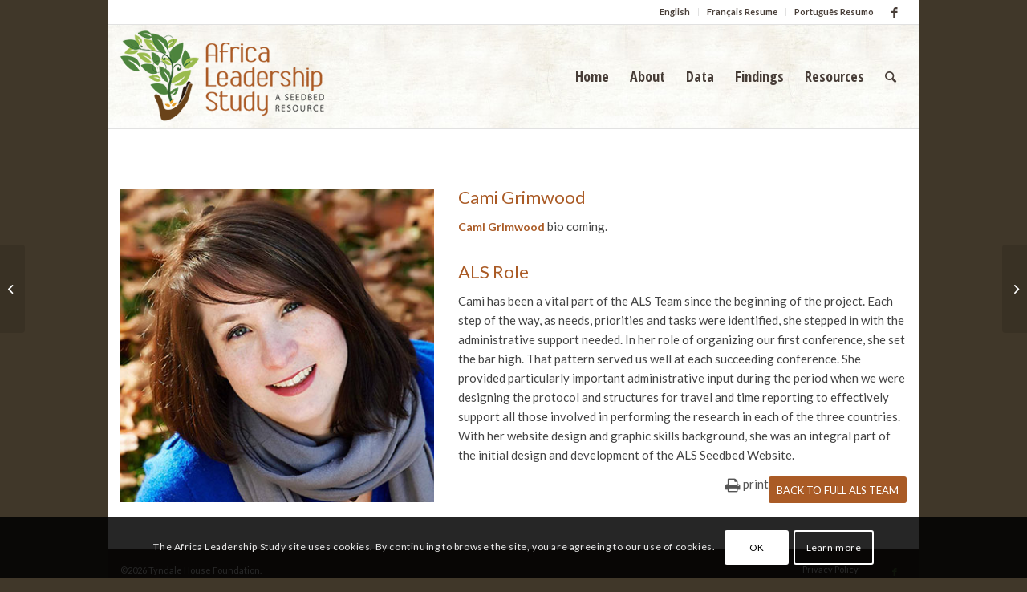

--- FILE ---
content_type: text/html; charset=UTF-8
request_url: https://africaleadershipstudy.org/team/cami-grimwood/
body_size: 14179
content:
<!DOCTYPE html><html lang="en-US" class="html_boxed responsive av-preloader-disabled av-default-lightbox  html_header_top html_logo_left html_main_nav_header html_menu_right html_custom html_header_sticky html_header_shrinking html_header_topbar_active html_mobile_menu_phone html_header_searchicon html_content_align_center html_header_unstick_top_disabled html_header_stretch_disabled html_av-submenu-hidden html_av-submenu-display-click html_av-overlay-side html_av-overlay-side-classic html_av-submenu-noclone html_entry_id_1506 av-cookies-consent-show-message-bar av-cookies-cookie-consent-enabled av-cookies-can-opt-out av-cookies-user-silent-accept avia-cookie-check-browser-settings av-no-preview html_text_menu_active "><head><meta charset="UTF-8" /><meta name="robots" content="index, follow" /><meta name="viewport" content="width=device-width, initial-scale=1"><link media="all" href="/wp-content/cache/autoptimize/css/autoptimize_beb09d2d58e2c416823f1e461b08df14.css" rel="stylesheet"><link media="screen" href="/wp-content/cache/autoptimize/css/autoptimize_f522ef5459a9a4ada1e1ed9951f5be34.css" rel="stylesheet"><title>Cami Grimwood &#8211; Africa Leadership Study</title> <script type='text/javascript'>function avia_cookie_check_sessionStorage()
				{
					//	FF throws error when all cookies blocked !!
					var sessionBlocked = false;
					try
					{
						var test = sessionStorage.getItem( 'aviaCookieRefused' ) != null;
					}
					catch(e)
					{
						sessionBlocked = true;
					}
					
					var aviaCookieRefused = ! sessionBlocked ? sessionStorage.getItem( 'aviaCookieRefused' ) : null;
					
					var html = document.getElementsByTagName('html')[0];

					/**
					 * Set a class to avoid calls to sessionStorage
					 */
					if( sessionBlocked || aviaCookieRefused )
					{
						if( html.className.indexOf('av-cookies-session-refused') < 0 )
						{
							html.className += ' av-cookies-session-refused';
						}
					}
					
					if( sessionBlocked || aviaCookieRefused || document.cookie.match(/aviaCookieConsent/) )
					{
						if( html.className.indexOf('av-cookies-user-silent-accept') >= 0 )
						{
							 html.className = html.className.replace(/\bav-cookies-user-silent-accept\b/g, '');
						}
					}
				}

				avia_cookie_check_sessionStorage();</script> <link rel='dns-prefetch' href='//s.w.org' /><link rel="alternate" type="application/rss+xml" title="Africa Leadership Study &raquo; Feed" href="https://africaleadershipstudy.org/feed/" /><link rel="alternate" type="application/rss+xml" title="Africa Leadership Study &raquo; Comments Feed" href="https://africaleadershipstudy.org/comments/feed/" />  <script type='text/javascript'>(function() {
					
					/*	check if webfonts are disabled by user setting via cookie - or user must opt in.	*/
					var html = document.getElementsByTagName('html')[0];
					var cookie_check = html.className.indexOf('av-cookies-needs-opt-in') >= 0 || html.className.indexOf('av-cookies-can-opt-out') >= 0;
					var allow_continue = true;
					var silent_accept_cookie = html.className.indexOf('av-cookies-user-silent-accept') >= 0;

					if( cookie_check && ! silent_accept_cookie )
					{
						if( ! document.cookie.match(/aviaCookieConsent/) || html.className.indexOf('av-cookies-session-refused') >= 0 )
						{
							allow_continue = false;
						}
						else
						{
							if( ! document.cookie.match(/aviaPrivacyRefuseCookiesHideBar/) )
							{
								allow_continue = false;
							}
							else if( ! document.cookie.match(/aviaPrivacyEssentialCookiesEnabled/) )
							{
								allow_continue = false;
							}
							else if( document.cookie.match(/aviaPrivacyGoogleWebfontsDisabled/) )
							{
								allow_continue = false;
							}
						}
					}
					
					if( allow_continue )
					{
						var f = document.createElement('link');
					
						f.type 	= 'text/css';
						f.rel 	= 'stylesheet';
						f.href 	= '//fonts.googleapis.com/css?family=Lato:300,400,700%7COpen+Sans+Condensed:300,700';
						f.id 	= 'avia-google-webfont';

						document.getElementsByTagName('head')[0].appendChild(f);
					}
				})();</script> <script type="text/javascript">window._wpemojiSettings = {"baseUrl":"https:\/\/s.w.org\/images\/core\/emoji\/13.0.0\/72x72\/","ext":".png","svgUrl":"https:\/\/s.w.org\/images\/core\/emoji\/13.0.0\/svg\/","svgExt":".svg","source":{"concatemoji":"https:\/\/africaleadershipstudy.org\/wp-includes\/js\/wp-emoji-release.min.js?ver=5.5.11"}};
			!function(e,a,t){var n,r,o,i=a.createElement("canvas"),p=i.getContext&&i.getContext("2d");function s(e,t){var a=String.fromCharCode;p.clearRect(0,0,i.width,i.height),p.fillText(a.apply(this,e),0,0);e=i.toDataURL();return p.clearRect(0,0,i.width,i.height),p.fillText(a.apply(this,t),0,0),e===i.toDataURL()}function c(e){var t=a.createElement("script");t.src=e,t.defer=t.type="text/javascript",a.getElementsByTagName("head")[0].appendChild(t)}for(o=Array("flag","emoji"),t.supports={everything:!0,everythingExceptFlag:!0},r=0;r<o.length;r++)t.supports[o[r]]=function(e){if(!p||!p.fillText)return!1;switch(p.textBaseline="top",p.font="600 32px Arial",e){case"flag":return s([127987,65039,8205,9895,65039],[127987,65039,8203,9895,65039])?!1:!s([55356,56826,55356,56819],[55356,56826,8203,55356,56819])&&!s([55356,57332,56128,56423,56128,56418,56128,56421,56128,56430,56128,56423,56128,56447],[55356,57332,8203,56128,56423,8203,56128,56418,8203,56128,56421,8203,56128,56430,8203,56128,56423,8203,56128,56447]);case"emoji":return!s([55357,56424,8205,55356,57212],[55357,56424,8203,55356,57212])}return!1}(o[r]),t.supports.everything=t.supports.everything&&t.supports[o[r]],"flag"!==o[r]&&(t.supports.everythingExceptFlag=t.supports.everythingExceptFlag&&t.supports[o[r]]);t.supports.everythingExceptFlag=t.supports.everythingExceptFlag&&!t.supports.flag,t.DOMReady=!1,t.readyCallback=function(){t.DOMReady=!0},t.supports.everything||(n=function(){t.readyCallback()},a.addEventListener?(a.addEventListener("DOMContentLoaded",n,!1),e.addEventListener("load",n,!1)):(e.attachEvent("onload",n),a.attachEvent("onreadystatechange",function(){"complete"===a.readyState&&t.readyCallback()})),(n=t.source||{}).concatemoji?c(n.concatemoji):n.wpemoji&&n.twemoji&&(c(n.twemoji),c(n.wpemoji)))}(window,document,window._wpemojiSettings);</script> <link rel='stylesheet' id='avia-grid-css'  href='/wp-content/themes/enfold/css/grid.css?ver=4.7.6.4' type='text/css' media='all' /><link rel='stylesheet' id='avia-base-css'  href='/wp-content/themes/enfold/css/base.css?ver=4.7.6.4' type='text/css' media='all' /><link rel='stylesheet' id='avia-layout-css'  href='/wp-content/themes/enfold/css/layout.css?ver=4.7.6.4' type='text/css' media='all' /><link rel='stylesheet' id='avia-module-audioplayer-css'  href='/wp-content/themes/enfold/config-templatebuilder/avia-shortcodes/audio-player/audio-player.css?ver=5.5.11' type='text/css' media='all' /><link rel='stylesheet' id='avia-module-blog-css'  href='/wp-content/themes/enfold/config-templatebuilder/avia-shortcodes/blog/blog.css?ver=5.5.11' type='text/css' media='all' /><link rel='stylesheet' id='avia-module-postslider-css'  href='/wp-content/themes/enfold/config-templatebuilder/avia-shortcodes/postslider/postslider.css?ver=5.5.11' type='text/css' media='all' /><link rel='stylesheet' id='avia-module-button-css'  href='/wp-content/themes/enfold/config-templatebuilder/avia-shortcodes/buttons/buttons.css?ver=5.5.11' type='text/css' media='all' /><link rel='stylesheet' id='avia-module-buttonrow-css'  href='/wp-content/themes/enfold/config-templatebuilder/avia-shortcodes/buttonrow/buttonrow.css?ver=5.5.11' type='text/css' media='all' /><link rel='stylesheet' id='avia-module-button-fullwidth-css'  href='/wp-content/themes/enfold/config-templatebuilder/avia-shortcodes/buttons_fullwidth/buttons_fullwidth.css?ver=5.5.11' type='text/css' media='all' /><link rel='stylesheet' id='avia-module-catalogue-css'  href='/wp-content/themes/enfold/config-templatebuilder/avia-shortcodes/catalogue/catalogue.css?ver=5.5.11' type='text/css' media='all' /><link rel='stylesheet' id='avia-module-comments-css'  href='/wp-content/themes/enfold/config-templatebuilder/avia-shortcodes/comments/comments.css?ver=5.5.11' type='text/css' media='all' /><link rel='stylesheet' id='avia-module-contact-css'  href='/wp-content/themes/enfold/config-templatebuilder/avia-shortcodes/contact/contact.css?ver=5.5.11' type='text/css' media='all' /><link rel='stylesheet' id='avia-module-slideshow-css'  href='/wp-content/themes/enfold/config-templatebuilder/avia-shortcodes/slideshow/slideshow.css?ver=5.5.11' type='text/css' media='all' /><link rel='stylesheet' id='avia-module-slideshow-contentpartner-css'  href='/wp-content/themes/enfold/config-templatebuilder/avia-shortcodes/contentslider/contentslider.css?ver=5.5.11' type='text/css' media='all' /><link rel='stylesheet' id='avia-module-countdown-css'  href='/wp-content/themes/enfold/config-templatebuilder/avia-shortcodes/countdown/countdown.css?ver=5.5.11' type='text/css' media='all' /><link rel='stylesheet' id='avia-module-gallery-css'  href='/wp-content/themes/enfold/config-templatebuilder/avia-shortcodes/gallery/gallery.css?ver=5.5.11' type='text/css' media='all' /><link rel='stylesheet' id='avia-module-gallery-hor-css'  href='/wp-content/themes/enfold/config-templatebuilder/avia-shortcodes/gallery_horizontal/gallery_horizontal.css?ver=5.5.11' type='text/css' media='all' /><link rel='stylesheet' id='avia-module-maps-css'  href='/wp-content/themes/enfold/config-templatebuilder/avia-shortcodes/google_maps/google_maps.css?ver=5.5.11' type='text/css' media='all' /><link rel='stylesheet' id='avia-module-gridrow-css'  href='/wp-content/themes/enfold/config-templatebuilder/avia-shortcodes/grid_row/grid_row.css?ver=5.5.11' type='text/css' media='all' /><link rel='stylesheet' id='avia-module-heading-css'  href='/wp-content/themes/enfold/config-templatebuilder/avia-shortcodes/heading/heading.css?ver=5.5.11' type='text/css' media='all' /><link rel='stylesheet' id='avia-module-rotator-css'  href='/wp-content/themes/enfold/config-templatebuilder/avia-shortcodes/headline_rotator/headline_rotator.css?ver=5.5.11' type='text/css' media='all' /><link rel='stylesheet' id='avia-module-hr-css'  href='/wp-content/themes/enfold/config-templatebuilder/avia-shortcodes/hr/hr.css?ver=5.5.11' type='text/css' media='all' /><link rel='stylesheet' id='avia-module-icon-css'  href='/wp-content/themes/enfold/config-templatebuilder/avia-shortcodes/icon/icon.css?ver=5.5.11' type='text/css' media='all' /><link rel='stylesheet' id='avia-module-iconbox-css'  href='/wp-content/themes/enfold/config-templatebuilder/avia-shortcodes/iconbox/iconbox.css?ver=5.5.11' type='text/css' media='all' /><link rel='stylesheet' id='avia-module-icongrid-css'  href='/wp-content/themes/enfold/config-templatebuilder/avia-shortcodes/icongrid/icongrid.css?ver=5.5.11' type='text/css' media='all' /><link rel='stylesheet' id='avia-module-iconlist-css'  href='/wp-content/themes/enfold/config-templatebuilder/avia-shortcodes/iconlist/iconlist.css?ver=5.5.11' type='text/css' media='all' /><link rel='stylesheet' id='avia-module-image-css'  href='/wp-content/themes/enfold/config-templatebuilder/avia-shortcodes/image/image.css?ver=5.5.11' type='text/css' media='all' /><link rel='stylesheet' id='avia-module-hotspot-css'  href='/wp-content/themes/enfold/config-templatebuilder/avia-shortcodes/image_hotspots/image_hotspots.css?ver=5.5.11' type='text/css' media='all' /><link rel='stylesheet' id='avia-module-magazine-css'  href='/wp-content/themes/enfold/config-templatebuilder/avia-shortcodes/magazine/magazine.css?ver=5.5.11' type='text/css' media='all' /><link rel='stylesheet' id='avia-module-masonry-css'  href='/wp-content/themes/enfold/config-templatebuilder/avia-shortcodes/masonry_entries/masonry_entries.css?ver=5.5.11' type='text/css' media='all' /><link rel='stylesheet' id='avia-siteloader-css'  href='/wp-content/themes/enfold/css/avia-snippet-site-preloader.css?ver=5.5.11' type='text/css' media='all' /><link rel='stylesheet' id='avia-module-menu-css'  href='/wp-content/themes/enfold/config-templatebuilder/avia-shortcodes/menu/menu.css?ver=5.5.11' type='text/css' media='all' /><link rel='stylesheet' id='avia-modfule-notification-css'  href='/wp-content/themes/enfold/config-templatebuilder/avia-shortcodes/notification/notification.css?ver=5.5.11' type='text/css' media='all' /><link rel='stylesheet' id='avia-module-numbers-css'  href='/wp-content/themes/enfold/config-templatebuilder/avia-shortcodes/numbers/numbers.css?ver=5.5.11' type='text/css' media='all' /><link rel='stylesheet' id='avia-module-portfolio-css'  href='/wp-content/themes/enfold/config-templatebuilder/avia-shortcodes/portfolio/portfolio.css?ver=5.5.11' type='text/css' media='all' /><link rel='stylesheet' id='avia-module-post-metadata-css'  href='/wp-content/themes/enfold/config-templatebuilder/avia-shortcodes/post_metadata/post_metadata.css?ver=5.5.11' type='text/css' media='all' /><link rel='stylesheet' id='avia-module-progress-bar-css'  href='/wp-content/themes/enfold/config-templatebuilder/avia-shortcodes/progressbar/progressbar.css?ver=5.5.11' type='text/css' media='all' /><link rel='stylesheet' id='avia-module-promobox-css'  href='/wp-content/themes/enfold/config-templatebuilder/avia-shortcodes/promobox/promobox.css?ver=5.5.11' type='text/css' media='all' /><link rel='stylesheet' id='avia-sc-search-css'  href='/wp-content/themes/enfold/config-templatebuilder/avia-shortcodes/search/search.css?ver=5.5.11' type='text/css' media='all' /><link rel='stylesheet' id='avia-module-slideshow-accordion-css'  href='/wp-content/themes/enfold/config-templatebuilder/avia-shortcodes/slideshow_accordion/slideshow_accordion.css?ver=5.5.11' type='text/css' media='all' /><link rel='stylesheet' id='avia-module-slideshow-feature-image-css'  href='/wp-content/themes/enfold/config-templatebuilder/avia-shortcodes/slideshow_feature_image/slideshow_feature_image.css?ver=5.5.11' type='text/css' media='all' /><link rel='stylesheet' id='avia-module-slideshow-fullsize-css'  href='/wp-content/themes/enfold/config-templatebuilder/avia-shortcodes/slideshow_fullsize/slideshow_fullsize.css?ver=5.5.11' type='text/css' media='all' /><link rel='stylesheet' id='avia-module-slideshow-fullscreen-css'  href='/wp-content/themes/enfold/config-templatebuilder/avia-shortcodes/slideshow_fullscreen/slideshow_fullscreen.css?ver=5.5.11' type='text/css' media='all' /><link rel='stylesheet' id='avia-module-slideshow-ls-css'  href='/wp-content/themes/enfold/config-templatebuilder/avia-shortcodes/slideshow_layerslider/slideshow_layerslider.css?ver=5.5.11' type='text/css' media='all' /><link rel='stylesheet' id='avia-module-social-css'  href='/wp-content/themes/enfold/config-templatebuilder/avia-shortcodes/social_share/social_share.css?ver=5.5.11' type='text/css' media='all' /><link rel='stylesheet' id='avia-module-tabsection-css'  href='/wp-content/themes/enfold/config-templatebuilder/avia-shortcodes/tab_section/tab_section.css?ver=5.5.11' type='text/css' media='all' /><link rel='stylesheet' id='avia-module-table-css'  href='/wp-content/themes/enfold/config-templatebuilder/avia-shortcodes/table/table.css?ver=5.5.11' type='text/css' media='all' /><link rel='stylesheet' id='avia-module-tabs-css'  href='/wp-content/themes/enfold/config-templatebuilder/avia-shortcodes/tabs/tabs.css?ver=5.5.11' type='text/css' media='all' /><link rel='stylesheet' id='avia-module-team-css'  href='/wp-content/themes/enfold/config-templatebuilder/avia-shortcodes/team/team.css?ver=5.5.11' type='text/css' media='all' /><link rel='stylesheet' id='avia-module-testimonials-css'  href='/wp-content/themes/enfold/config-templatebuilder/avia-shortcodes/testimonials/testimonials.css?ver=5.5.11' type='text/css' media='all' /><link rel='stylesheet' id='avia-module-timeline-css'  href='/wp-content/themes/enfold/config-templatebuilder/avia-shortcodes/timeline/timeline.css?ver=5.5.11' type='text/css' media='all' /><link rel='stylesheet' id='avia-module-toggles-css'  href='/wp-content/themes/enfold/config-templatebuilder/avia-shortcodes/toggles/toggles.css?ver=5.5.11' type='text/css' media='all' /><link rel='stylesheet' id='avia-module-video-css'  href='/wp-content/themes/enfold/config-templatebuilder/avia-shortcodes/video/video.css?ver=5.5.11' type='text/css' media='all' /><link rel='stylesheet' id='h5ab-print-font-awesome-css'  href='/wp-content/plugins/print-post-and-page/css/font-awesome.min.css?ver=5.5.11' type='text/css' media='all' /><link rel='stylesheet' id='h5ab-print-css-css'  href='/wp-content/plugins/print-post-and-page/css/h5ab-print.min.css?ver=5.5.11' type='text/css' media='all' /><link rel='stylesheet' id='avia-bbpress-css'  href='/wp-content/themes/enfold/config-bbpress/bbpress-mod.css?ver=5.5.11' type='text/css' media='all' /><link rel='stylesheet' id='magic-liquidizer-table-style-css'  href='/wp-content/plugins/magic-liquidizer-responsive-table/idcss/ml-responsive-table.css?ver=2.0.3' type='text/css' media='all' /><link rel='stylesheet' id='tlpteam-css-css'  href='/wp-content/plugins/tlp-team-pro/assets/css/tlpteam.css?ver=5.5.11' type='text/css' media='all' /><link rel='stylesheet' id='tlp-owl-carousel-css-css'  href='/wp-content/plugins/tlp-team-pro/assets/vendor/owl-carousel/owl.carousel.css?ver=1.2' type='text/css' media='all' /><link rel='stylesheet' id='tlp-owl-carousel-theme-css-css'  href='/wp-content/plugins/tlp-team-pro/assets/vendor/owl-carousel/owl.theme.css?ver=1.2' type='text/css' media='all' /><link rel='stylesheet' id='rt-tpg-css-css'  href='/wp-content/plugins/tlp-team-pro/assets/css/rttpg.css?ver=1.2' type='text/css' media='all' /><link rel='stylesheet' id='avia-scs-css'  href='/wp-content/themes/enfold/css/shortcodes.css?ver=4.7.6.4' type='text/css' media='all' /><link rel='stylesheet' id='avia-popup-css-css'  href='/wp-content/themes/enfold/js/aviapopup/magnific-popup.css?ver=4.7.6.4' type='text/css' media='screen' /><link rel='stylesheet' id='avia-lightbox-css'  href='/wp-content/themes/enfold/css/avia-snippet-lightbox.css?ver=4.7.6.4' type='text/css' media='screen' /><link rel='stylesheet' id='avia-widget-css-css'  href='/wp-content/themes/enfold/css/avia-snippet-widget.css?ver=4.7.6.4' type='text/css' media='screen' /><link rel='stylesheet' id='avia-dynamic-css'  href='/wp-content/uploads/dynamic_avia/enfold.css?ver=5fd3ad930762c' type='text/css' media='all' /><link rel='stylesheet' id='avia-custom-css'  href='/wp-content/themes/enfold/css/custom.css?ver=4.7.6.4' type='text/css' media='all' /><link rel='stylesheet' id='subscribeunlock-css'  href='/wp-content/plugins/subscribe-unlock_DISABLE/css/style.css?ver=2.63' type='text/css' media='all' /><link rel='stylesheet' id='avia-cookie-css-css'  href='/wp-content/themes/enfold/css/avia-snippet-cookieconsent.css?ver=4.7.6.4' type='text/css' media='screen' /><link rel='stylesheet' id='wp-booklet-dark-css'  href='/wp-content/plugins/wp-booklet/themes/booklet/dark/booklet.css?ver=5.5.11' type='text/css' media='all' /><link rel='stylesheet' id='wp-booklet-light-css'  href='/wp-content/plugins/wp-booklet/themes/booklet/light/booklet.css?ver=5.5.11' type='text/css' media='all' /> <script type='text/javascript' src='/wp-content/cache/autoptimize/js/autoptimize_single_49edccea2e7ba985cadc9ba0531cbed1.js?ver=1.12.4-wp' id='jquery-core-js'></script> <script type='text/javascript' src='/wp-content/plugins/anything-popup/anything-popup.js?ver=5.5.11' id='anything-popup-js-js'></script> <script type='text/javascript' src='/wp-content/plugins/magic-liquidizer-responsive-table/idjs/ml.responsive.table.min.js?ver=2.0.3' id='magic-liquidizer-table-js'></script> <script type='text/javascript' src='/wp-content/plugins/subscribe-unlock_DISABLE/js/script.js?ver=2.63' id='subscribeunlock-js'></script> <script type='text/javascript' src='/wp-content/plugins/wp-booklet/assets/js/jquery.wpbooklet.js?ver=5.5.11' id='jquery-wpbooklet-js'></script> <script type='text/javascript' src='/wp-content/plugins/wp-booklet/assets/js/jquery.wpbookletcarousel.js?ver=5.5.11' id='jquery-wpbookletcarousel-js'></script> <script type='text/javascript' src='/wp-content/plugins/wp-booklet/assets/js/jquery.wpbooklet-image-popup.min.js?ver=5.5.11' id='jquery-wpbookletimagepopup-js'></script> <script type='text/javascript' src='/wp-content/plugins/wp-booklet/assets/js/jquery.wpbooklet-extended.js?ver=5.5.11' id='jquery-wpbookletextended-js'></script> <link rel="https://api.w.org/" href="https://africaleadershipstudy.org/wp-json/" /><link rel="EditURI" type="application/rsd+xml" title="RSD" href="https://africaleadershipstudy.org/xmlrpc.php?rsd" /><link rel="wlwmanifest" type="application/wlwmanifest+xml" href="https://africaleadershipstudy.org/wp-includes/wlwmanifest.xml" /><link rel='prev' title='H. Jurgens Hendriks' href='https://africaleadershipstudy.org/team/jurgens-hendriks/' /><link rel='next' title='Ed Elliott' href='https://africaleadershipstudy.org/team/ed-elliot/' /><meta name="generator" content="WordPress 5.5.11" /><link rel="canonical" href="https://africaleadershipstudy.org/team/cami-grimwood/" /><link rel='shortlink' href='https://africaleadershipstudy.org/?p=1506' /><link rel="alternate" type="application/json+oembed" href="https://africaleadershipstudy.org/wp-json/oembed/1.0/embed?url=https%3A%2F%2Fafricaleadershipstudy.org%2Fteam%2Fcami-grimwood%2F" /><link rel="alternate" type="text/xml+oembed" href="https://africaleadershipstudy.org/wp-json/oembed/1.0/embed?url=https%3A%2F%2Fafricaleadershipstudy.org%2Fteam%2Fcami-grimwood%2F&#038;format=xml" /> <script type='text/javascript' data-cfasync='false'>var _mmunch = {'front': false, 'page': false, 'post': false, 'category': false, 'author': false, 'search': false, 'attachment': false, 'tag': false};_mmunch['post'] = true; _mmunch['postData'] = {"ID":1506,"post_name":"cami-grimwood","post_title":"Cami Grimwood","post_type":"team","post_author":"1","post_status":"publish"}; _mmunch['postCategories'] = []; _mmunch['postTags'] = false; _mmunch['postAuthor'] = {"name":"","ID":""};</script><script data-cfasync="false" src="//a.mailmunch.co/app/v1/site.js" id="mailmunch-script" data-plugin="mailmunch" data-mailmunch-site-id="476893" async></script> <script>(function(w,d,s,l,i){w[l]=w[l]||[];w[l].push({'gtm.start':
new Date().getTime(),event:'gtm.js'});var f=d.getElementsByTagName(s)[0],
j=d.createElement(s),dl=l!='dataLayer'?'&l='+l:'';j.async=true;j.src=
'https://www.googletagmanager.com/gtm.js?id='+i+dl;f.parentNode.insertBefore(j,f);
})(window,document,'script','dataLayer','GTM-KKGDX3G');</script> <link rel="profile" href="https://gmpg.org/xfn/11" /><link rel="alternate" type="application/rss+xml" title="Africa Leadership Study RSS2 Feed" href="https://africaleadershipstudy.org/feed/" /><link rel="pingback" href="https://africaleadershipstudy.org/xmlrpc.php" /> <!--[if lt IE 9]><script src="/wp-content/themes/enfold/js/html5shiv.js"></script><![endif]--><link rel="icon" href="https://www.africaleadershipstudy.org/wp-content/uploads/2016/01/favicon.png" type="image/png"> <script type="text/javascript" src="/wp-content/plugins/si-captcha-for-wordpress/captcha/si_captcha.js?ver=1769269423"></script>    <script>var subscribeunlock_action = "https://africaleadershipstudy.org/wp-admin/admin-ajax.php";
			var subscribeunlock_cookie_value = "ilovelencha";
			var subscribeunlock_ga_tracking = "off";</script>  <script type="text/javascript">'use strict';var avia_is_mobile=!1;if(/Android|webOS|iPhone|iPad|iPod|BlackBerry|IEMobile|Opera Mini/i.test(navigator.userAgent)&&'ontouchstart' in document.documentElement){avia_is_mobile=!0;document.documentElement.className+=' avia_mobile '}
else{document.documentElement.className+=' avia_desktop '};document.documentElement.className+=' js_active ';(function(){var e=['-webkit-','-moz-','-ms-',''],n='';for(var t in e){if(e[t]+'transform' in document.documentElement.style){document.documentElement.className+=' avia_transform ';n=e[t]+'transform'};if(e[t]+'perspective' in document.documentElement.style)document.documentElement.className+=' avia_transform3d '};if(typeof document.getElementsByClassName=='function'&&typeof document.documentElement.getBoundingClientRect=='function'&&avia_is_mobile==!1){if(n&&window.innerHeight>0){setTimeout(function(){var e=0,o={},a=0,t=document.getElementsByClassName('av-parallax'),i=window.pageYOffset||document.documentElement.scrollTop;for(e=0;e<t.length;e++){t[e].style.top='0px';o=t[e].getBoundingClientRect();a=Math.ceil((window.innerHeight+i-o.top)*0.3);t[e].style[n]='translate(0px, '+a+'px)';t[e].style.top='auto';t[e].className+=' enabled-parallax '}},50)}}})();</script> </head><body id="top" class="team-template-default single single-team postid-1506  rtl_columns boxed lato" itemscope="itemscope" itemtype="https://schema.org/WebPage" ><div id='wrap_all'><header id='header' class='all_colors header_color light_bg_color  av_header_top av_logo_left av_main_nav_header av_menu_right av_custom av_header_sticky av_header_shrinking av_header_stretch_disabled av_mobile_menu_phone av_header_searchicon av_header_unstick_top_disabled av_bottom_nav_disabled  av_header_border_disabled'  role="banner" itemscope="itemscope" itemtype="https://schema.org/WPHeader" ><div id='header_meta' class='container_wrap container_wrap_meta  av_icon_active_right av_extra_header_active av_secondary_right av_entry_id_1506'><div class='container'><ul class='noLightbox social_bookmarks icon_count_2'><li class='social_bookmarks_facebook av-social-link-facebook social_icon_1'><a target="_blank" aria-label="Link to Facebook" href='https://www.facebook.com/africaleadershipstudy/' aria-hidden='false' data-av_icon='' data-av_iconfont='entypo-fontello' title='Facebook' rel="noopener noreferrer"><span class='avia_hidden_link_text'>Facebook</span></a></li></ul><nav class='sub_menu'  role="navigation" itemscope="itemscope" itemtype="https://schema.org/SiteNavigationElement" ><ul id="avia2-menu" class="menu"><li id="menu-item-189" class="menu-item menu-item-type-custom menu-item-object-custom menu-item-189"><a href="https://africaleadershipstudywp.azurewebsites.net">English</a></li><li id="menu-item-700" class="menu-item menu-item-type-post_type menu-item-object-page menu-item-700"><a href="https://africaleadershipstudy.org/francais-overview/">Français  Resume</a></li><li id="menu-item-699" class="menu-item menu-item-type-post_type menu-item-object-page menu-item-699"><a href="https://africaleadershipstudy.org/portuguese-overview/">Português Resumo</a></li></ul></nav></div></div><div  id='header_main' class='container_wrap container_wrap_logo'><div class='container av-logo-container'><div class='inner-container'><span class='logo'><a href='https://africaleadershipstudy.org/'><img height="100" width="300" src='https://www.africaleadershipstudy.org/wp-content/uploads/2016/02/Logo_VERT.png' alt='Africa Leadership Study' title='' /></a></span><nav class='main_menu' data-selectname='Select a page'  role="navigation" itemscope="itemscope" itemtype="https://schema.org/SiteNavigationElement" ><div class="avia-menu av-main-nav-wrap"><ul id="avia-menu" class="menu av-main-nav"><li id="menu-item-2290" class="menu-item menu-item-type-custom menu-item-object-custom menu-item-top-level menu-item-top-level-1"><a href="https://africaleadershipstudywp.azurewebsites.net/" itemprop="url"><span class="avia-bullet"></span><span class="avia-menu-text">Home</span><span class="avia-menu-fx"><span class="avia-arrow-wrap"><span class="avia-arrow"></span></span></span></a></li><li id="menu-item-38" class="menu-item menu-item-type-post_type menu-item-object-page menu-item-has-children menu-item-top-level menu-item-top-level-2"><a href="https://africaleadershipstudy.org/about/" itemprop="url"><span class="avia-bullet"></span><span class="avia-menu-text">About</span><span class="avia-menu-fx"><span class="avia-arrow-wrap"><span class="avia-arrow"></span></span></span></a><ul class="sub-menu"><li id="menu-item-1379" class="menu-item menu-item-type-custom menu-item-object-custom"><a href="https://africaleadershipstudywp.azurewebsites.net/about/#purpose" itemprop="url"><span class="avia-bullet"></span><span class="avia-menu-text">Overview</span></a></li><li id="menu-item-1381" class="menu-item menu-item-type-custom menu-item-object-custom"><a href="https://africaleadershipstudywp.azurewebsites.net/about/#background" itemprop="url"><span class="avia-bullet"></span><span class="avia-menu-text">Background</span></a></li><li id="menu-item-1380" class="menu-item menu-item-type-custom menu-item-object-custom"><a href="https://africaleadershipstudywp.azurewebsites.net/about/#people" itemprop="url"><span class="avia-bullet"></span><span class="avia-menu-text">ALS Team</span></a></li><li id="menu-item-1382" class="menu-item menu-item-type-custom menu-item-object-custom"><a href="https://africaleadershipstudywp.azurewebsites.net/about/#organizations" itemprop="url"><span class="avia-bullet"></span><span class="avia-menu-text">Participating Organizations</span></a></li></ul></li><li id="menu-item-461" class="menu-item menu-item-type-post_type menu-item-object-page menu-item-has-children menu-item-top-level menu-item-top-level-3"><a href="https://africaleadershipstudy.org/data-english/" itemprop="url"><span class="avia-bullet"></span><span class="avia-menu-text">Data</span><span class="avia-menu-fx"><span class="avia-arrow-wrap"><span class="avia-arrow"></span></span></span></a><ul class="sub-menu"><li id="menu-item-1433" class="menu-item menu-item-type-custom menu-item-object-custom"><a href="https://africaleadershipstudywp.azurewebsites.net/data-english/#alternatelanguages" itemprop="url"><span class="avia-bullet"></span><span class="avia-menu-text">Alternate Languages</span></a></li><li id="menu-item-1434" class="menu-item menu-item-type-custom menu-item-object-custom"><a href="https://africaleadershipstudywp.azurewebsites.net/data-english/#methodology" itemprop="url"><span class="avia-bullet"></span><span class="avia-menu-text">Methodology</span></a></li><li id="menu-item-1435" class="menu-item menu-item-type-custom menu-item-object-custom"><a href="https://africaleadershipstudywp.azurewebsites.net/data-english/#phaseone" itemprop="url"><span class="avia-bullet"></span><span class="avia-menu-text">Phase One: The Survey</span></a></li><li id="menu-item-1436" class="menu-item menu-item-type-custom menu-item-object-custom"><a href="https://africaleadershipstudywp.azurewebsites.net/data-english/#phasetwo" itemprop="url"><span class="avia-bullet"></span><span class="avia-menu-text">Phase Two: Interviews</span></a></li><li id="menu-item-1437" class="menu-item menu-item-type-custom menu-item-object-custom"><a href="https://africaleadershipstudywp.azurewebsites.net/data-english/#downloaddata" itemprop="url"><span class="avia-bullet"></span><span class="avia-menu-text">Download the Data</span></a></li></ul></li><li id="menu-item-36" class="menu-item menu-item-type-post_type menu-item-object-page menu-item-has-children menu-item-top-level menu-item-top-level-4"><a href="https://africaleadershipstudy.org/findings/" itemprop="url"><span class="avia-bullet"></span><span class="avia-menu-text">Findings</span><span class="avia-menu-fx"><span class="avia-arrow-wrap"><span class="avia-arrow"></span></span></span></a><ul class="sub-menu"><li id="menu-item-2604" class="menu-item menu-item-type-custom menu-item-object-custom"><a href="https://africaleadershipstudywp.azurewebsites.net/findings/#analysis" itemprop="url"><span class="avia-bullet"></span><span class="avia-menu-text">Analysis</span></a></li><li id="menu-item-2603" class="menu-item menu-item-type-custom menu-item-object-custom"><a href="https://africaleadershipstudywp.azurewebsites.net/findings/#alsbook" itemprop="url"><span class="avia-bullet"></span><span class="avia-menu-text">African Christian Leadership</span></a></li></ul></li><li id="menu-item-1361" class="menu-item menu-item-type-post_type menu-item-object-page menu-item-has-children menu-item-top-level menu-item-top-level-5"><a href="https://africaleadershipstudy.org/resources-als/" itemprop="url"><span class="avia-bullet"></span><span class="avia-menu-text">Resources</span><span class="avia-menu-fx"><span class="avia-arrow-wrap"><span class="avia-arrow"></span></span></span></a><ul class="sub-menu"><li id="menu-item-2323" class="menu-item menu-item-type-post_type menu-item-object-page"><a href="https://africaleadershipstudy.org/resources-als/" itemprop="url"><span class="avia-bullet"></span><span class="avia-menu-text">Topics of Interest</span></a></li><li id="menu-item-2296" class="menu-item menu-item-type-post_type menu-item-object-page"><a href="https://africaleadershipstudy.org/als-forum/" itemprop="url"><span class="avia-bullet"></span><span class="avia-menu-text">ALS Forum</span></a></li><li id="menu-item-3159" class="menu-item menu-item-type-post_type menu-item-object-page"><a href="https://africaleadershipstudy.org/resources-als/als-toolkit/" itemprop="url"><span class="avia-bullet"></span><span class="avia-menu-text">ALS Toolkit</span></a></li></ul></li><li id="menu-item-search" class="noMobile menu-item menu-item-search-dropdown menu-item-avia-special"><a aria-label="Search" href="?s=" rel="nofollow" data-avia-search-tooltip="  &lt;form role=&quot;search&quot; action=&quot;https://africaleadershipstudy.org/&quot; id=&quot;searchform&quot; method=&quot;get&quot; class=&quot;&quot;&gt;
 &lt;div&gt;
 &lt;input type=&quot;submit&quot; value=&quot;&quot; id=&quot;searchsubmit&quot; class=&quot;button avia-font-entypo-fontello&quot; /&gt;
 &lt;input type=&quot;text&quot; id=&quot;s&quot; name=&quot;s&quot; value=&quot;&quot; placeholder='Search' /&gt;
 &lt;/div&gt;
&lt;/form&gt;" aria-hidden='false' data-av_icon='' data-av_iconfont='entypo-fontello'><span class="avia_hidden_link_text">Search</span></a></li><li class="av-burger-menu-main menu-item-avia-special "> <a href="#" aria-label="Menu" aria-hidden="false"> <span class="av-hamburger av-hamburger--spin av-js-hamburger"> <span class="av-hamburger-box"> <span class="av-hamburger-inner"></span> <strong>Menu</strong> </span> </span> <span class="avia_hidden_link_text">Menu</span> </a></li></ul></div></nav></div></div></div><div class='header_bg'></div></header><div id='main' class='all_colors' data-scroll-offset='130'><div class="container tlp-single-container"><div class="row"><article id="post-1506" class="tlp-single-detail post-1506 team type-team status-publish has-post-thumbnail hentry team_department-admin-support team_department-als-team team_designation-support-staff"><div class="tlp-col-lg-5 tlp-col-md-5 tlp-col-sm-6 tlp-col-xs-12 tlp-member-feature-img"> <img width="400" height="400" src="/wp-content/uploads/2016/07/ResearcherPhotos_Square_400x400_cami.jpg" class="wp-image-2204 avia-img-lazy-loading-2204 attachment-large size-large wp-post-image" alt="" loading="lazy" srcset="/wp-content/uploads/2016/07/ResearcherPhotos_Square_400x400_cami.jpg 400w, /wp-content/uploads/2016/07/ResearcherPhotos_Square_400x400_cami-80x80.jpg 80w, /wp-content/uploads/2016/07/ResearcherPhotos_Square_400x400_cami-300x300.jpg 300w, /wp-content/uploads/2016/07/ResearcherPhotos_Square_400x400_cami-36x36.jpg 36w, /wp-content/uploads/2016/07/ResearcherPhotos_Square_400x400_cami-180x180.jpg 180w, /wp-content/uploads/2016/07/ResearcherPhotos_Square_400x400_cami-120x120.jpg 120w" sizes="(max-width: 400px) 100vw, 400px" /></div><div class="tlp-col-lg-7 tlp-col-md-7 tlp-col-sm-6 tlp-col-xs-12 tlp-member-description-container"><h2 class='tlp-member-title'>Cami Grimwood</h2><div class="tlp-member-detail"><p><span style="text-align: center; color: #aa5b26 !important; font-size: 14px !important; font-weight: bold;">Cami Grimwood</span> bio coming.</p><h2>ALS Role</h2><p>Cami has been a vital part of the ALS Team since the beginning of the project.  Each step of the way, as needs, priorities and tasks were identified, she stepped in with the administrative support needed.  In her role of organizing our first conference, she set the bar high.  That pattern served us well at each succeeding conference.  She provided particularly important administrative input during the period when we were designing the protocol and structures for travel and time reporting to effectively support all those involved in performing the research in each of the three countries. With her website design and graphic skills background, she was an integral part of the initial design and development of the ALS Seedbed Website.</p><p><div  class='avia-button-wrap avia-button-right ' ><a href='https://africaleadershipstudywp.azurewebsites.net/about/#people'  class='avia-button av-icon-on-hover  avia-icon_select-yes-left-icon avia-size-small avia-position-right '  style='background-color:#aa5b26; border-color:#aa5b26; color:#ffffff; ' ><span class='avia_button_icon avia_button_icon_left ' aria-hidden='true' data-av_icon='' data-av_iconfont='entypo-fontello'></span><span class='avia_iconbox_title' >BACK TO FULL ALS TEAM</span></a></div><div class="h5ab-print-button-container"><div class="h5ab-print-button h5ab-print-button-right" style="cursor: pointer; color: #555"><i class="fa fa-print fa-lg"></i> <span>print</span></div></div></p></div><div class='tlp-team'></div></div></article></div></div><footer class='container_wrap socket_color' id='socket'  role="contentinfo" itemscope="itemscope" itemtype="https://schema.org/WPFooter" ><div class='container'> <span class='copyright'>©<script type="text/javascript">document.write(new Date().getFullYear());</script> Tyndale House Foundation.<img src="https://www.tyndalehousefdn.org/images/imagestudiosweblogo_spacer_100px.png"><a href="http://www.imagestudios.net" target="_blank" />Design by<img style="margin: 0px 0px 3px 3px; vertical-align: bottom" src="https://www.tyndalehousefdn.org/images/imagestudiosweblogo.png"></a></span><ul class='noLightbox social_bookmarks icon_count_2'><li class='social_bookmarks_facebook av-social-link-facebook social_icon_1'><a target="_blank" aria-label="Link to Facebook" href='https://www.facebook.com/africaleadershipstudy/' aria-hidden='false' data-av_icon='' data-av_iconfont='entypo-fontello' title='Facebook' rel="noopener noreferrer"><span class='avia_hidden_link_text'>Facebook</span></a></li></ul><nav class='sub_menu_socket'  role="navigation" itemscope="itemscope" itemtype="https://schema.org/SiteNavigationElement" ><div class="avia3-menu"><ul id="avia3-menu" class="menu"><li id="menu-item-3955" class="menu-item menu-item-type-post_type menu-item-object-page menu-item-privacy-policy menu-item-top-level menu-item-top-level-1"><a href="https://africaleadershipstudy.org/privacy-policy/" itemprop="url"><span class="avia-bullet"></span><span class="avia-menu-text">Privacy Policy</span><span class="avia-menu-fx"><span class="avia-arrow-wrap"><span class="avia-arrow"></span></span></span></a></li></ul></div></nav></div></footer></div> <a class='avia-post-nav avia-post-prev with-image' href='https://africaleadershipstudy.org/team/jurgens-hendriks/' > <span class='label iconfont' aria-hidden='true' data-av_icon='' data-av_iconfont='entypo-fontello'></span> <span class='entry-info-wrap'> <span class='entry-info'> <span class='entry-title'>H. Jurgens Hendriks</span> <span class='entry-image'><img width="80" height="80" src="/wp-content/uploads/2016/06/ResearcherPhotos_Square_400x400_hendriks-80x80.jpg" class="wp-image-1482 avia-img-lazy-loading-1482 attachment-thumbnail size-thumbnail wp-post-image" alt="" loading="lazy" srcset="/wp-content/uploads/2016/06/ResearcherPhotos_Square_400x400_hendriks-80x80.jpg 80w, /wp-content/uploads/2016/06/ResearcherPhotos_Square_400x400_hendriks-300x300.jpg 300w, /wp-content/uploads/2016/06/ResearcherPhotos_Square_400x400_hendriks-36x36.jpg 36w, /wp-content/uploads/2016/06/ResearcherPhotos_Square_400x400_hendriks-180x180.jpg 180w, /wp-content/uploads/2016/06/ResearcherPhotos_Square_400x400_hendriks.jpg 400w, /wp-content/uploads/2016/06/ResearcherPhotos_Square_400x400_hendriks-120x120.jpg 120w" sizes="(max-width: 80px) 100vw, 80px" /></span> </span> </span></a><a class='avia-post-nav avia-post-next with-image' href='https://africaleadershipstudy.org/team/ed-elliot/' > <span class='label iconfont' aria-hidden='true' data-av_icon='' data-av_iconfont='entypo-fontello'></span> <span class='entry-info-wrap'> <span class='entry-info'> <span class='entry-image'><img width="80" height="80" src="/wp-content/uploads/2016/06/ResearcherPhotos_Square_400x400_elliott-80x80.jpg" class="wp-image-1471 avia-img-lazy-loading-1471 attachment-thumbnail size-thumbnail wp-post-image" alt="" loading="lazy" srcset="/wp-content/uploads/2016/06/ResearcherPhotos_Square_400x400_elliott-80x80.jpg 80w, /wp-content/uploads/2016/06/ResearcherPhotos_Square_400x400_elliott-300x300.jpg 300w, /wp-content/uploads/2016/06/ResearcherPhotos_Square_400x400_elliott-36x36.jpg 36w, /wp-content/uploads/2016/06/ResearcherPhotos_Square_400x400_elliott-180x180.jpg 180w, /wp-content/uploads/2016/06/ResearcherPhotos_Square_400x400_elliott.jpg 400w, /wp-content/uploads/2016/06/ResearcherPhotos_Square_400x400_elliott-120x120.jpg 120w" sizes="(max-width: 80px) 100vw, 80px" /></span> <span class='entry-title'>Ed Elliott</span> </span> </span></a></div> <a href='#top' title='Scroll to top' id='scroll-top-link' aria-hidden='true' data-av_icon='' data-av_iconfont='entypo-fontello'><span class="avia_hidden_link_text">Scroll to top</span></a><div id="fb-root"></div><div class="avia-cookie-consent-wrap" aria-hidden="true"><div class='avia-cookie-consent cookiebar-hidden  avia-cookiemessage-bottom'  aria-hidden='true'  data-contents='b46718c22585968ae9d1bc86928674ee||v1.0' ><div class="container"><p class='avia_cookie_text'>The Africa Leadership Study site uses cookies. By continuing to browse the site, you are agreeing to our use of cookies.</p><a href='#' class='avia-button avia-color-theme-color-highlight avia-cookie-consent-button avia-cookie-consent-button-1  avia-cookie-close-bar ' >OK</a><a href='#' class='avia-button avia-color-theme-color-highlight avia-cookie-consent-button avia-cookie-consent-button-2 av-extra-cookie-btn  avia-cookie-info-btn ' >Learn more</a></div></div><div id='av-consent-extra-info' class='av-inline-modal main_color avia-hide-popup-close'><div  style='padding-bottom:10px; margin:10px 0 0 0; ' class='av-special-heading av-special-heading-h3  blockquote modern-quote  '><h3 class='av-special-heading-tag '  itemprop="headline"  >Cookie and Privacy Settings</h3><div class='special-heading-border'><div class='special-heading-inner-border' ></div></div></div><br /><div  style=' margin-top:0px; margin-bottom:0px;'  class='hr hr-custom hr-left hr-icon-no  '><span class='hr-inner  inner-border-av-border-thin' style=' width:100%;' ><span class='hr-inner-style'></span></span></div><br /><div  class="tabcontainer   sidebar_tab sidebar_tab_left noborder_tabs " role="tablist"><section class="av_tab_section" ><div aria-controls="tab-id-1-content" role="tab" tabindex="0" data-fake-id="#tab-id-1" class="tab active_tab" >How we use cookies</div><div id="tab-id-1-content" class="tab_content active_tab_content" aria-hidden="false"><div class="tab_inner_content invers-color" ><p>We may request cookies to be set on your device. We use cookies to let us know when you visit our websites, how you interact with us, to enrich your user experience, and to customize your relationship with our website.</p><p>Click on the different category headings to find out more. You can also change some of your preferences. Note that blocking some types of cookies may impact your experience on our websites and the services we are able to offer.</p></div></div></section><section class="av_tab_section" ><div aria-controls="tab-id-2-content" role="tab" tabindex="0" data-fake-id="#tab-id-2" class="tab " >Essential Website Cookies</div><div id="tab-id-2-content" class="tab_content " aria-hidden="true"><div class="tab_inner_content invers-color" ><p>These cookies are strictly necessary to provide you with services available through our website and to use some of its features.</p><p>Because these cookies are strictly necessary to deliver the website, refuseing them will have impact how our site functions. You always can block or delete cookies by changing your browser settings and force blocking all cookies on this website. But this will always prompt you to accept/refuse cookies when revisiting our site.</p><p>We fully respect if you want to refuse cookies but to avoid asking you again and again kindly allow us to store a cookie for that. You are free to opt out any time or opt in for other cookies to get a better experience. If you refuse cookies we will remove all set cookies in our domain.</p><p>We provide you with a list of stored cookies on your computer in our domain so you can check what we stored. Due to security reasons we are not able to show or modify cookies from other domains. You can check these in your browser security settings.</p><div class="av-switch-aviaPrivacyRefuseCookiesHideBar av-toggle-switch av-cookie-disable-external-toggle av-cookie-save-checked av-cookie-default-checked"><label><input type="checkbox" checked="checked" id="aviaPrivacyRefuseCookiesHideBar" class="aviaPrivacyRefuseCookiesHideBar " name="aviaPrivacyRefuseCookiesHideBar" ><span class="toggle-track"></span><span class="toggle-label-content">Check to enable permanent hiding of message bar and refuse all cookies if you do not opt in. We need 2 cookies to store this setting. Otherwise you will be prompted again when opening a new browser window or new a tab.</span></label></div><div class="av-switch-aviaPrivacyEssentialCookiesEnabled av-toggle-switch av-cookie-disable-external-toggle av-cookie-save-checked av-cookie-default-checked"><label><input type="checkbox" checked="checked" id="aviaPrivacyEssentialCookiesEnabled" class="aviaPrivacyEssentialCookiesEnabled " name="aviaPrivacyEssentialCookiesEnabled" ><span class="toggle-track"></span><span class="toggle-label-content">Click to enable/disable essential site cookies.</span></label></div></div></div></section><section class="av_tab_section" ><div aria-controls="tab-id-3-content" role="tab" tabindex="0" data-fake-id="#tab-id-3" class="tab " >Google Analytics Cookies</div><div id="tab-id-3-content" class="tab_content " aria-hidden="true"><div class="tab_inner_content invers-color" ><p>These cookies collect information that is used either in aggregate form to help us understand how our website is being used or how effective our marketing campaigns are, or to help us customize our website and application for you in order to enhance your experience.</p><p>If you do not want that we track your visit to our site you can disable tracking in your browser here:</p><div data-disabled_by_browser="Please enable this feature in your browser settings and reload the page." class="av-switch-aviaPrivacyGoogleTrackingDisabled av-toggle-switch av-cookie-disable-external-toggle av-cookie-save-unchecked av-cookie-default-checked"><label><input type="checkbox" checked="checked" id="aviaPrivacyGoogleTrackingDisabled" class="aviaPrivacyGoogleTrackingDisabled " name="aviaPrivacyGoogleTrackingDisabled" ><span class="toggle-track"></span><span class="toggle-label-content">Click to enable/disable Google Analytics tracking.</span></label></div></div></div></section><section class="av_tab_section" ><div aria-controls="tab-id-4-content" role="tab" tabindex="0" data-fake-id="#tab-id-4" class="tab " >Other external services</div><div id="tab-id-4-content" class="tab_content " aria-hidden="true"><div class="tab_inner_content invers-color" ><p>We also use different external services like Google Webfonts, Google Maps, and external Video providers. Since these providers may collect personal data like your IP address we allow you to block them here. Please be aware that this might heavily reduce the functionality and appearance of our site. Changes will take effect once you reload the page.</p><p>Google Webfont Settings:</p><div class="av-switch-aviaPrivacyGoogleWebfontsDisabled av-toggle-switch av-cookie-disable-external-toggle av-cookie-save-unchecked av-cookie-default-checked"><label><input type="checkbox" checked="checked" id="aviaPrivacyGoogleWebfontsDisabled" class="aviaPrivacyGoogleWebfontsDisabled " name="aviaPrivacyGoogleWebfontsDisabled" ><span class="toggle-track"></span><span class="toggle-label-content">Click to enable/disable Google Webfonts.</span></label></div><p>Google Map Settings:</p><div class="av-switch-aviaPrivacyGoogleMapsDisabled av-toggle-switch av-cookie-disable-external-toggle av-cookie-save-unchecked av-cookie-default-checked"><label><input type="checkbox" checked="checked" id="aviaPrivacyGoogleMapsDisabled" class="aviaPrivacyGoogleMapsDisabled " name="aviaPrivacyGoogleMapsDisabled" ><span class="toggle-track"></span><span class="toggle-label-content">Click to enable/disable Google Maps.</span></label></div><p>Google reCaptcha Settings:</p><div class="av-switch-aviaPrivacyGoogleReCaptchaDisabled av-toggle-switch av-cookie-disable-external-toggle av-cookie-save-unchecked av-cookie-default-checked"><label><input type="checkbox" checked="checked" id="aviaPrivacyGoogleReCaptchaDisabled" class="aviaPrivacyGoogleReCaptchaDisabled " name="aviaPrivacyGoogleReCaptchaDisabled" ><span class="toggle-track"></span><span class="toggle-label-content">Click to enable/disable Google reCaptcha.</span></label></div><p>Vimeo and Youtube video embeds:</p><div class="av-switch-aviaPrivacyVideoEmbedsDisabled av-toggle-switch av-cookie-disable-external-toggle av-cookie-save-unchecked av-cookie-default-checked"><label><input type="checkbox" checked="checked" id="aviaPrivacyVideoEmbedsDisabled" class="aviaPrivacyVideoEmbedsDisabled " name="aviaPrivacyVideoEmbedsDisabled" ><span class="toggle-track"></span><span class="toggle-label-content">Click to enable/disable video embeds.</span></label></div></div></div></section><section class="av_tab_section" ><div aria-controls="tab-id-5-content" role="tab" tabindex="0" data-fake-id="#tab-id-5" class="tab " >Other cookies</div><div id="tab-id-5-content" class="tab_content " aria-hidden="true"><div class="tab_inner_content invers-color" ><p>The following cookies are also needed - You can choose if you want to allow them:</p><div class="av-switch-aviaPrivacyGoogleTrackingDisabled av-toggle-switch av-cookie-disable-external-toggle av-cookie-save-unchecked av-cookie-default-checked"><label><input type="checkbox" checked="checked" id="aviaPrivacyGoogleTrackingDisabled" class="aviaPrivacyGoogleTrackingDisabled " name="aviaPrivacyGoogleTrackingDisabled" ><span class="toggle-track"></span><span class="toggle-label-content">Click to enable/disable _ga - Google Analytics Cookie.</span></label></div><div class="av-switch-aviaPrivacyGoogleTrackingDisabled av-toggle-switch av-cookie-disable-external-toggle av-cookie-save-unchecked av-cookie-default-checked"><label><input type="checkbox" checked="checked" id="aviaPrivacyGoogleTrackingDisabled" class="aviaPrivacyGoogleTrackingDisabled " name="aviaPrivacyGoogleTrackingDisabled" ><span class="toggle-track"></span><span class="toggle-label-content">Click to enable/disable _gid - Google Analytics Cookie.</span></label></div><div class="av-switch-aviaPrivacyGoogleTrackingDisabled av-toggle-switch av-cookie-disable-external-toggle av-cookie-save-unchecked av-cookie-default-checked"><label><input type="checkbox" checked="checked" id="aviaPrivacyGoogleTrackingDisabled" class="aviaPrivacyGoogleTrackingDisabled " name="aviaPrivacyGoogleTrackingDisabled" ><span class="toggle-track"></span><span class="toggle-label-content">Click to enable/disable _gat_* - Google Analytics Cookie.</span></label></div></div></div></section><section class="av_tab_section" ><div aria-controls="tab-id-6-content" role="tab" tabindex="0" data-fake-id="#tab-id-6" class="tab " >Privacy Policy</div><div id="tab-id-6-content" class="tab_content " aria-hidden="true"><div class="tab_inner_content invers-color" ><p>You can read about our cookies and privacy settings in detail on our Privacy Policy Page.</p> <a href='https://africaleadershipstudy.org/privacy-policy/' target='_blank'>Privacy Policy</a></div></div></section></div><div class="avia-cookie-consent-modal-buttons-wrap"><a href='#' class='avia-button avia-color-theme-color-highlight avia-cookie-consent-button avia-cookie-consent-button-3  avia-cookie-close-bar avia-cookie-consent-modal-button'  title="Allow to use cookies, you always can modify used cookies and services" >Accept settings</a><a href='#' class='avia-button avia-color-theme-color-highlight avia-cookie-consent-button avia-cookie-consent-button-4 av-extra-cookie-btn avia-cookie-consent-modal-button avia-cookie-hide-notification'  title="Do not allow to use cookies or services - some functionality on our site might not work as expected." >Hide notification only</a></div></div></div> <script type='text/javascript'>//
    jQuery(document).ready(function($) { 
    	$('html').MagicLiquidizerTable({ whichelement: 'table', breakpoint: '780', headerSelector: 'thead td, thead th, tr th', bodyRowSelector: 'tbody tr, tr', table: '1' })
    })
	//</script>  <noscript><iframe src="https://www.googletagmanager.com/ns.html?id=GTM-KKGDX3G"
height="0" width="0" style="display:none;visibility:hidden"></iframe></noscript>  <script type='text/javascript'>var avia_framework_globals = avia_framework_globals || {};
    avia_framework_globals.frameworkUrl = '/wp-content/themes/enfold/framework/';
    avia_framework_globals.installedAt = '/wp-content/themes/enfold/';
    avia_framework_globals.ajaxurl = 'https://africaleadershipstudy.org/wp-admin/admin-ajax.php';</script> <script type='text/javascript' src='/wp-content/themes/enfold/js/avia.js?ver=4.7.6.4' id='avia-default-js'></script> <script type='text/javascript' src='/wp-content/themes/enfold/js/shortcodes.js?ver=4.7.6.4' id='avia-shortcodes-js'></script> <script type='text/javascript' src='/wp-content/themes/enfold/config-templatebuilder/avia-shortcodes/audio-player/audio-player.js?ver=5.5.11' id='avia-module-audioplayer-js'></script> <script type='text/javascript' src='/wp-content/themes/enfold/config-templatebuilder/avia-shortcodes/contact/contact.js?ver=5.5.11' id='avia-module-contact-js'></script> <script type='text/javascript' src='/wp-content/themes/enfold/config-templatebuilder/avia-shortcodes/slideshow/slideshow.js?ver=5.5.11' id='avia-module-slideshow-js'></script> <script type='text/javascript' src='/wp-content/themes/enfold/config-templatebuilder/avia-shortcodes/countdown/countdown.js?ver=5.5.11' id='avia-module-countdown-js'></script> <script type='text/javascript' src='/wp-content/themes/enfold/config-templatebuilder/avia-shortcodes/gallery/gallery.js?ver=5.5.11' id='avia-module-gallery-js'></script> <script type='text/javascript' src='/wp-content/themes/enfold/config-templatebuilder/avia-shortcodes/gallery_horizontal/gallery_horizontal.js?ver=5.5.11' id='avia-module-gallery-hor-js'></script> <script type='text/javascript' src='/wp-content/themes/enfold/config-templatebuilder/avia-shortcodes/headline_rotator/headline_rotator.js?ver=5.5.11' id='avia-module-rotator-js'></script> <script type='text/javascript' src='/wp-content/themes/enfold/config-templatebuilder/avia-shortcodes/icongrid/icongrid.js?ver=5.5.11' id='avia-module-icongrid-js'></script> <script type='text/javascript' src='/wp-content/themes/enfold/config-templatebuilder/avia-shortcodes/iconlist/iconlist.js?ver=5.5.11' id='avia-module-iconlist-js'></script> <script type='text/javascript' src='/wp-content/themes/enfold/config-templatebuilder/avia-shortcodes/image_hotspots/image_hotspots.js?ver=5.5.11' id='avia-module-hotspot-js'></script> <script type='text/javascript' src='/wp-content/themes/enfold/config-templatebuilder/avia-shortcodes/magazine/magazine.js?ver=5.5.11' id='avia-module-magazine-js'></script> <script type='text/javascript' src='/wp-content/themes/enfold/config-templatebuilder/avia-shortcodes/portfolio/isotope.js?ver=5.5.11' id='avia-module-isotope-js'></script> <script type='text/javascript' src='/wp-content/themes/enfold/config-templatebuilder/avia-shortcodes/masonry_entries/masonry_entries.js?ver=5.5.11' id='avia-module-masonry-js'></script> <script type='text/javascript' src='/wp-content/themes/enfold/config-templatebuilder/avia-shortcodes/menu/menu.js?ver=5.5.11' id='avia-module-menu-js'></script> <script type='text/javascript' src='/wp-content/themes/enfold/config-templatebuilder/avia-shortcodes/notification/notification.js?ver=5.5.11' id='avia-mofdule-notification-js'></script> <script type='text/javascript' src='/wp-content/themes/enfold/config-templatebuilder/avia-shortcodes/numbers/numbers.js?ver=5.5.11' id='avia-module-numbers-js'></script> <script type='text/javascript' src='/wp-content/themes/enfold/config-templatebuilder/avia-shortcodes/portfolio/portfolio.js?ver=5.5.11' id='avia-module-portfolio-js'></script> <script type='text/javascript' src='/wp-content/themes/enfold/config-templatebuilder/avia-shortcodes/progressbar/progressbar.js?ver=5.5.11' id='avia-module-progress-bar-js'></script> <script type='text/javascript' src='/wp-content/themes/enfold/config-templatebuilder/avia-shortcodes/slideshow/slideshow-video.js?ver=5.5.11' id='avia-module-slideshow-video-js'></script> <script type='text/javascript' src='/wp-content/themes/enfold/config-templatebuilder/avia-shortcodes/slideshow_accordion/slideshow_accordion.js?ver=5.5.11' id='avia-module-slideshow-accordion-js'></script> <script type='text/javascript' src='/wp-content/themes/enfold/config-templatebuilder/avia-shortcodes/slideshow_fullscreen/slideshow_fullscreen.js?ver=5.5.11' id='avia-module-slideshow-fullscreen-js'></script> <script type='text/javascript' src='/wp-content/themes/enfold/config-templatebuilder/avia-shortcodes/slideshow_layerslider/slideshow_layerslider.js?ver=5.5.11' id='avia-module-slideshow-ls-js'></script> <script type='text/javascript' src='/wp-content/themes/enfold/config-templatebuilder/avia-shortcodes/tab_section/tab_section.js?ver=5.5.11' id='avia-module-tabsection-js'></script> <script type='text/javascript' src='/wp-content/themes/enfold/config-templatebuilder/avia-shortcodes/tabs/tabs.js?ver=5.5.11' id='avia-module-tabs-js'></script> <script type='text/javascript' src='/wp-content/themes/enfold/config-templatebuilder/avia-shortcodes/testimonials/testimonials.js?ver=5.5.11' id='avia-module-testimonials-js'></script> <script type='text/javascript' src='/wp-content/themes/enfold/config-templatebuilder/avia-shortcodes/timeline/timeline.js?ver=5.5.11' id='avia-module-timeline-js'></script> <script type='text/javascript' src='/wp-content/themes/enfold/config-templatebuilder/avia-shortcodes/toggles/toggles.js?ver=5.5.11' id='avia-module-toggles-js'></script> <script type='text/javascript' src='/wp-content/themes/enfold/config-templatebuilder/avia-shortcodes/video/video.js?ver=5.5.11' id='avia-module-video-js'></script> <script type='text/javascript' id='h5ab-print-js-js-extra'>var h5abPrintSettings = {"customCSS":""};</script> <script type='text/javascript' src='/wp-content/plugins/print-post-and-page/js/h5ab-print.min.js?ver=5.5.11' id='h5ab-print-js-js'></script> <script type='text/javascript' src='/wp-content/plugins/tlp-team-pro/assets/vendor/bootstrap/tooltip.min.js?ver=1.2' id='tlp-bootstrap-js-js'></script> <script type='text/javascript' src='/wp-content/plugins/tlp-team-pro/assets/vendor/owl-carousel/owl.carousel.js?ver=1.2' id='tlp-owl-carousel-js-js'></script> <script type='text/javascript' src='/wp-content/plugins/tlp-team-pro/assets/vendor/actual-height/jquery.actual.min.js?ver=1.2' id='tlp-actual-height-js-js'></script> <script type='text/javascript' id='tlp-team-js-js-extra'>var tlp_team_var = {"ajaxurl":"https:\/\/africaleadershipstudy.org\/wp-admin\/admin-ajax.php","nonceID":"tlp_nonce","nonce":"c208adecb6"};</script> <script type='text/javascript' src='/wp-content/plugins/tlp-team-pro/assets/js/tlpteam.js?ver=1.2' id='tlp-team-js-js'></script> <script type='text/javascript' src='/wp-content/themes/enfold/js/aviapopup/jquery.magnific-popup.min.js?ver=4.7.6.4' id='avia-popup-js-js'></script> <script type='text/javascript' src='/wp-content/themes/enfold/js/avia-snippet-lightbox.js?ver=4.7.6.4' id='avia-lightbox-activation-js'></script> <script type='text/javascript' src='/wp-content/themes/enfold/js/avia-snippet-megamenu.js?ver=4.7.6.4' id='avia-megamenu-js'></script> <script type='text/javascript' src='/wp-content/themes/enfold/js/avia-snippet-sticky-header.js?ver=4.7.6.4' id='avia-sticky-header-js'></script> <script type='text/javascript' src='/wp-content/themes/enfold/js/avia-snippet-widget.js?ver=4.7.6.4' id='avia-widget-js-js'></script> <script type='text/javascript' id='avia-cookie-js-js-extra'>var AviaPrivacyCookieConsent = {"?":"Usage unknown","aviaCookieConsent":"Use and storage of Cookies has been accepted - restrictions set in other cookies","aviaPrivacyRefuseCookiesHideBar":"Hide cookie message bar on following page loads and refuse cookies if not allowed - aviaPrivacyEssentialCookiesEnabled must be set","aviaPrivacyEssentialCookiesEnabled":"Allow storage of site essential cookies and other cookies and use of features if not opt out","aviaPrivacyVideoEmbedsDisabled":"Do not allow video embeds","aviaPrivacyGoogleTrackingDisabled":"needed to remove cookie _gat_ (Stores information needed by Google Analytics)","aviaPrivacyGoogleWebfontsDisabled":"Do not allow Google Webfonts","aviaPrivacyGoogleMapsDisabled":"Do not allow Google Maps","aviaPrivacyGoogleReCaptchaDisabled":"Do not allow Google reCaptcha","aviaPrivacyMustOptInSetting":"Settings are for users that must opt in for cookies and services","PHPSESSID":"Operating site internal cookie - Keeps track of your session","XDEBUG_SESSION":"Operating site internal cookie - PHP Debugger session cookie","wp-settings*":"Operating site internal cookie","wordpress*":"Operating site internal cookie","tk_ai*":"Shop internal cookie","woocommerce*":"Shop internal cookie","wp_woocommerce*":"Shop internal cookie","wp-wpml*":"Needed to manage different languages","_ga":"Stores information needed by Google Analytics","_gid":"Stores information needed by Google Analytics","_gat_*":"Stores information needed by Google Analytics"};
var AviaPrivacyCookieAdditionalData = {"cookie_refuse_button_alert":"When refusing all cookies this site might not be able to work as expected. Please check our settings page and opt out for cookies or functions you do not want to use and accept cookies. You will be shown this message every time you open a new window or a new tab.\n\nAre you sure you want to continue?","no_cookies_found":"No accessable cookies found in domain","admin_keep_cookies":["PHPSESSID","wp-*","wordpress*","XDEBUG*"],"remove_custom_cookies":{"1":{"cookie_name":"_ga","cookie_path":"\/","cookie_content":"Google Analytics Cookie","cookie_info_desc":"Stores information needed by Google Analytics","cookie_compare_action":"","avia_cookie_name":"aviaPrivacyGoogleTrackingDisabled"},"2":{"cookie_name":"_gid","cookie_path":"\/","cookie_content":"Google Analytics Cookie","cookie_info_desc":"Stores information needed by Google Analytics","cookie_compare_action":"","avia_cookie_name":"aviaPrivacyGoogleTrackingDisabled"},"3":{"cookie_name":"_gat_","cookie_path":"\/","cookie_content":"Google Analytics Cookie","cookie_info_desc":"Stores information needed by Google Analytics","cookie_compare_action":"starts_with","avia_cookie_name":"aviaPrivacyGoogleTrackingDisabled"}},"no_lightbox":"We need a lightbox to show the modal popup. Please enable the built in lightbox in Theme Options Tab or include your own modal window plugin.\\n\\nYou need to connect this plugin in JavaScript with callback wrapper functions - see avia_cookie_consent_modal_callback in file enfold\\js\\avia-snippet-cookieconsent.js "};</script> <script type='text/javascript' src='/wp-content/themes/enfold/js/avia-snippet-cookieconsent.js?ver=4.7.6.4' id='avia-cookie-js-js'></script> <script>jQuery(document).ready(function($){

    sessionStorage.setItem('h5ab-print-article', '<div id="h5ab-print-content"><h1>Cami Grimwood</h1>' + "<p><span style=\"text-align: center; color: #aa5b26 !important; font-size: 14px !important; font-weight: bold;\">Cami Grimwood<\/span> bio coming.<\/p>\n<h2>ALS Role<\/h2>\n<p>Cami has been a vital part of the ALS Team since the beginning of the project.  Each step of the way, as needs, priorities and tasks were identified, she stepped in with the administrative support needed.  In her role of organizing our first conference, she set the bar high.  That pattern served us well at each succeeding conference.  She provided particularly important administrative input during the period when we were designing the protocol and structures for travel and time reporting to effectively support all those involved in performing the research in each of the three countries. With her website design and graphic skills background, she was an integral part of the initial design and development of the ALS Seedbed Website.<\/p>\n<p><div  class='avia-button-wrap avia-button-right ' ><a href='https:\/\/africaleadershipstudywp.azurewebsites.net\/about\/#people'  class='avia-button av-icon-on-hover  avia-icon_select-yes-left-icon avia-size-small avia-position-right '  style='background-color:#aa5b26; border-color:#aa5b26; color:#ffffff; ' ><span class='avia_button_icon avia_button_icon_left ' aria-hidden='true' data-av_icon='\ue875' data-av_iconfont='entypo-fontello'><\/span><span class='avia_iconbox_title' >BACK TO FULL ALS TEAM<\/span><\/a><\/div><div class=\"h5ab-print-button-container\"><div class=\"h5ab-print-button h5ab-print-button-right\" style=\"cursor: pointer; color: #555\"><i class=\"fa fa-print fa-lg\"><\/i>\r\n\t\t\t\t\t\t\t<span>print<\/span><\/div><\/div><\/p>\n" + '</div>');

    $.strRemove = function(theTarget, theString) {
        return $("<div/>").append(
            $(theTarget, theString).remove().end()
        ).html();
    };

    var articleStr = sessionStorage.getItem('h5ab-print-article');
    var removeArr = ['video','audio','script','iframe'];

    $.each(removeArr, function(index, value){
        var processedCode = $.strRemove(value, articleStr);
        articleStr = processedCode;
    });
    
    var fullPrintContent = articleStr;
    sessionStorage.setItem('h5ab-print-article', fullPrintContent);
    
});</script><script type='text/javascript'>function av_privacy_cookie_setter( cookie_name ) {var cookie_check = jQuery('html').hasClass('av-cookies-needs-opt-in') || jQuery('html').hasClass('av-cookies-can-opt-out');var toggle = jQuery('.' + cookie_name);toggle.each(function(){var container = jQuery(this).closest('.av-toggle-switch');if( cookie_check && ! document.cookie.match(/aviaCookieConsent/) ){this.checked = container.hasClass( 'av-cookie-default-checked' );}else if( cookie_check && document.cookie.match(/aviaCookieConsent/) && ! document.cookie.match(/aviaPrivacyEssentialCookiesEnabled/) && cookie_name != 'aviaPrivacyRefuseCookiesHideBar' ){if( cookie_name == 'aviaPrivacyEssentialCookiesEnabled' ){this.checked = false;}else{this.checked = container.hasClass( 'av-cookie-default-checked' );}}else{if( container.hasClass('av-cookie-save-checked') ){this.checked = document.cookie.match(cookie_name) ? true : false;}else{this.checked = document.cookie.match(cookie_name) ? false : true;}}});jQuery('.' + 'av-switch-' + cookie_name).addClass('active');toggle.on('click', function(){/* sync if more checkboxes exist because user added them to normal page content */var check = this.checked;jQuery('.' + cookie_name).each( function(){this.checked = check;});var silent_accept_cookie = jQuery('html').hasClass('av-cookies-user-silent-accept');if( ! silent_accept_cookie && cookie_check && ! document.cookie.match(/aviaCookieConsent/) || sessionStorage.getItem( 'aviaCookieRefused' ) ){return;}var container = jQuery(this).closest('.av-toggle-switch');var action = '';if( container.hasClass('av-cookie-save-checked') ){action = this.checked ? 'save' : 'remove';}else{action = this.checked ? 'remove' : 'save';}if('remove' == action){document.cookie = cookie_name + '=; Path=/; Expires=Thu, 01 Jan 1970 00:00:01 GMT;';}else{var theDate = new Date();var oneYearLater = new Date( theDate.getTime() + 31536000000 );document.cookie = cookie_name + '=true; Path=/; Expires='+oneYearLater.toGMTString()+';';}});}; av_privacy_cookie_setter('aviaPrivacyRefuseCookiesHideBar');  av_privacy_cookie_setter('aviaPrivacyEssentialCookiesEnabled');  av_privacy_cookie_setter('aviaPrivacyGoogleTrackingDisabled');  av_privacy_cookie_setter('aviaPrivacyGoogleWebfontsDisabled');  av_privacy_cookie_setter('aviaPrivacyGoogleMapsDisabled');  av_privacy_cookie_setter('aviaPrivacyGoogleReCaptchaDisabled');  av_privacy_cookie_setter('aviaPrivacyVideoEmbedsDisabled');</script> <script type='text/javascript'>(function($) {
					
			/*	check if google analytics tracking is disabled by user setting via cookie - or user must opt in.	*/
					
			var analytics_code = "<script>\n  (function(i,s,o,g,r,a,m){i['GoogleAnalyticsObject']=r;i[r]=i[r]||function(){\n  (i[r].q=i[r].q||[]).push(arguments)},i[r].l=1*new Date();a=s.createElement(o),\n  m=s.getElementsByTagName(o)[0];a.async=1;a.src=g;m.parentNode.insertBefore(a,m)\n  })(window,document,'script','https:\/\/www.google-analytics.com\/analytics.js','ga');\n\n  ga('create', 'UA-78634478-1', 'auto');\n  ga('send', 'pageview');\n\n<\/script>".replace(/\"/g, '"' );
			var html = document.getElementsByTagName('html')[0];

			$('html').on( 'avia-cookie-settings-changed', function(e) 
			{
					var cookie_check = html.className.indexOf('av-cookies-needs-opt-in') >= 0 || html.className.indexOf('av-cookies-can-opt-out') >= 0;
					var allow_continue = true;
					var silent_accept_cookie = html.className.indexOf('av-cookies-user-silent-accept') >= 0;
					var script_loaded = $( 'script.google_analytics_scripts' );

					if( cookie_check && ! silent_accept_cookie )
					{
						if( ! document.cookie.match(/aviaCookieConsent/) || html.className.indexOf('av-cookies-session-refused') >= 0 )
						{
							allow_continue = false;
						}
						else
						{
							if( ! document.cookie.match(/aviaPrivacyRefuseCookiesHideBar/) )
							{
								allow_continue = false;
							}
							else if( ! document.cookie.match(/aviaPrivacyEssentialCookiesEnabled/) )
							{
								allow_continue = false;
							}
							else if( document.cookie.match(/aviaPrivacyGoogleTrackingDisabled/) )
							{
								allow_continue = false;
							}
						}
					}

					if( ! allow_continue )
					{ 
//						window['ga-disable-UA-78634478-1'] = true;
						if( script_loaded.length > 0 )
						{
							script_loaded.remove();
						}
					}
					else
					{
						if( script_loaded.length == 0 )
						{
							$('head').append( analytics_code );
						}
					}
			});
			
			$('html').trigger( 'avia-cookie-settings-changed' );
						
	})( jQuery );</script><script defer src="/wp-content/cache/autoptimize/js/autoptimize_4364c01786416d530206e0c2a97f1b02.js"></script><script defer src="https://static.cloudflareinsights.com/beacon.min.js/vcd15cbe7772f49c399c6a5babf22c1241717689176015" integrity="sha512-ZpsOmlRQV6y907TI0dKBHq9Md29nnaEIPlkf84rnaERnq6zvWvPUqr2ft8M1aS28oN72PdrCzSjY4U6VaAw1EQ==" data-cf-beacon='{"version":"2024.11.0","token":"0bf179d71e824cf3ab4174c958d203a4","r":1,"server_timing":{"name":{"cfCacheStatus":true,"cfEdge":true,"cfExtPri":true,"cfL4":true,"cfOrigin":true,"cfSpeedBrain":true},"location_startswith":null}}' crossorigin="anonymous"></script>
</body></html>

--- FILE ---
content_type: text/css
request_url: https://africaleadershipstudy.org/wp-content/cache/autoptimize/css/autoptimize_f522ef5459a9a4ada1e1ed9951f5be34.css
body_size: -386
content:
#top #header_main>.container,#top #header_main>.container .main_menu .av-main-nav>li>a,#top #header_main #menu-item-shop .cart_dropdown_link{height:130px;line-height:130px}.html_top_nav_header .av-logo-container{height:130px}.html_header_top.html_header_sticky #top #wrap_all #main{padding-top:160px}

--- FILE ---
content_type: text/css
request_url: https://africaleadershipstudy.org/wp-content/plugins/subscribe-unlock_DISABLE/css/style.css?ver=2.63
body_size: 688
content:
div.subscribeunlock_container {
	text-align: left;
}
div.subscribeunlock_form_row {
	overflow: hidden; 
	height: 100%; 
	margin-bottom: 10px;
	line-height: 1.475 !important;
	text-align: justify;
}
div.subscribeunlock_container p {
	margin: 0px !important;
	padding: 0px !important;
}
.subscribeunlock_invisible {
	display: none;
}

div.subscribeunlock_form_column {
	float: left;
}
div.subscribeunlock_50 {
	width: 50%;
}
div.subscribeunlock_100 {
	width: 100%;
}
div.subscribeunlock_form_column div {
	padding-right: 25px;
}
div.subscribeunlock_form_right_column div {
	padding-right: 14px !important;
}

div.subscribeunlock_terms {
	height: 170px;
	overflow: scroll;
	-moz-border-radius: 3px;
	-webkit-border-radius: 3px;
	-o-border-radius: 3px;
	-ms-border-radius: 3px;
	-khtml-border-radius: 3px;
	border-radius: 3px;
	border: 1px solid #CCC;
	line-height: 18px;
	font-size: 13px;
	font-family: arial;
	padding: 3px;
	margin-top: 0px;
}

.subscribeunlock-input {
	line-height: 1.475 !important;
	font-weight: normal;
	-moz-border-radius: 3px !important;
	-webkit-border-radius: 3px !important;
	-o-border-radius: 3px !important;
	-ms-border-radius: 3px !important;
	-khtml-border-radius: 3px !important;
	border-radius: 3px !important;
	padding: 6px 6px !important;
	border-width: 1px;
	border-style: solid;
	border-spacing: 0;
	font-family: arial, verdana;
	margin: 0px !important;
	height: auto !important;
	-moz-box-shadow: none !important;
	-webkit-box-shadow: none !important;
	-o-box-shadow: none !important;
	-ms-box-shadow: none !important;
	-khtml-box-shadow: none !important;
	box-sizing: content-box !important;	
	min-width: 0px !important;
	max-width: 100% !important;
}

.subscribeunlock_fullwidth {
	width: 100% !important;
}

.subscribeunlock-submit, .subscribeunlock-submit:visited {
	text-decoration: none !important;
	text-shadow: 0 -1px 1px rgba(0,0,0,.25);
	transition-duration: .3s;
	-moz-transition-duration: .3s;
	-webkit-transition-duration: .3s;
	-o-transition-duration: .3s;
	-khtml-transition-duration: .3s;
	filter: progid:DXImageTransform.Microsoft.gradient(startColorstr='#33bcef',endColorstr='#019ad2',GradientType=0);
	border: 1px solid #019ad2;
	width: auto;
	white-space: nowrap;
	height: auto;
	position: relative;
	display: inline-block;
	padding: 5px 20px;
	line-height: 1.5;
	cursor: pointer;
	-moz-border-radius: 2px;
	-webkit-border-radius: 2px;
	-o-border-radius: 2px;
	-ms-border-radius: 2px;
	-khtml-border-radius: 2px;
	border-radius: 2px;
	margin: 0;
	-webkit-box-shadow: none;
	-moz-box-shadow: none;
	-o-box-shadow: none;
	-ms-box-shadow: none;
	box-shadow: none;
}
.subscribeunlock-submit:hover, .subscribeunlock-submit:active {
	-webkit-box-shadow: none;
	-moz-box-shadow: none;
	-o-box-shadow: none;
	-ms-box-shadow: none;
	box-shadow: none;
}
img.subscribeunlock_loading {
	margin: 0px 0px 0px 10px !important;
	padding: 0px 0px 0px 0px !important;
	background: transparent !important;
	border-width: 0px !important;
	display: none;
	vertical-align: middle;
	box-shadow: none !important;
	-webkit-box-shadow: none !important;
	-moz-box-shadow: none !important;
}
.subscribeunlock_error_message {
	display: block; 
	line-height: 1.4; 
	background: #FBE3E4 url('../images/error.gif') no-repeat 10px 6px; 
	padding: 6px 10px 5px 35px; 
	color:#8a1f11;
	border: 1px solid #FBC2C4; 
	border-radius: 3px; 
	-moz-border-radius: 3px; 
	-webkit-border-radius:3px; 
	margin-top: 5px;
	font-size: 13px;
	font-family: arial, verdana;
}
ul.subscribeunlock_error_messages { margin: 0 0 0 15px !important; padding: 0px; line-height: 1.4;}
ul.subscribeunlock_error_messages li {line-height: 1.4; color:#333;  margin: 0px !important;}

.subscribeunlock_signup_form,
.subscribeunlock_confirmation_info {
	margin: 5px 0px;
	-moz-border-radius: 3px;
	-webkit-border-radius: 3px;
	-o-border-radius: 3px;
	-ms-border-radius: 3px;
	-khtml-border-radius: 3px;
	border-radius: 3px;
	padding: 15px 15px;
	border-width: 2px;
	border-style: solid;
	border-spacing: 0;
	-moz-box-sizing: border-box;
	-webkit-box-sizing: border-box;
	-ms-box-sizing: border-box;
	box-sizing: border-box;	
	font-family: arial, verdana;
}

div.subscribeunlock_narrow div.subscribeunlock_form_column {width: 100% !important; margin-bottom: 10px;}
div.subscribeunlock_narrow div.subscribeunlock_form_column div {padding-right: 14px;}

@media screen and (max-width: 540px) {
	div.subscribeunlock_form_column {width: 100% !important; margin-bottom: 10px;}
	div.subscribeunlock_form_column div {padding-right: 14px;}
}

--- FILE ---
content_type: text/plain
request_url: https://www.google-analytics.com/j/collect?v=1&_v=j102&a=1455036054&t=pageview&_s=1&dl=https%3A%2F%2Fafricaleadershipstudy.org%2Fteam%2Fcami-grimwood%2F&ul=en-us%40posix&dt=Cami%20Grimwood%20%E2%80%93%20Africa%20Leadership%20Study&sr=1280x720&vp=1280x720&_u=IEBAAEABAAAAACAAI~&jid=809850516&gjid=1572660854&cid=866818900.1769269436&tid=UA-78634478-1&_gid=781282543.1769269436&_r=1&_slc=1&z=2120841593
body_size: -453
content:
2,cG-7SH8ZWL8C5

--- FILE ---
content_type: application/javascript
request_url: https://africaleadershipstudy.org/wp-content/plugins/subscribe-unlock_DISABLE/js/script.js?ver=2.63
body_size: 1465
content:
var subscribeunlock_suffix = "";
var subscribeunlock_soft_mode = "";
var subscribeunlock_busy = false;
function subscribeunlock_submit(suffix, soft_mode) {
	if (subscribeunlock_busy == true) return;
	subscribeunlock_busy = true;
	subscribeunlock_suffix = suffix;
	subscribeunlock_soft_mode = soft_mode;
	jQuery("#submit"+suffix).attr("disabled","disabled");
	jQuery("#loading"+suffix).fadeIn(300);
	jQuery("#message"+suffix).slideUp("slow");
	var tmp_email = subscribeunlock_encode64(jQuery("#email"+suffix).val());
	var tmp_email2 = subscribeunlock_encode64(jQuery("#email2"+suffix).val());
	var tmp_name = jQuery("#name"+suffix).val();
	if (tmp_name) tmp_name = subscribeunlock_encode64(tmp_name);
	var tmp_lastname = subscribeunlock_encode64(jQuery("#lastname"+suffix).val());
	var tmp_organization = subscribeunlock_encode64(jQuery("#organization"+suffix).val());
	var tmp_primaryuse = subscribeunlock_encode64(jQuery("#primaryuse"+suffix).val());
    var tmp_tac = (jQuery("#subscribeunlock_tac"+suffix).is(':checked') ? 1 : 0);
	jQuery.ajax({
		url: subscribeunlock_action, 
		data: {
			subscribeunlock_email: tmp_email,
			subscribeunlock_email2: tmp_email2,
			subscribeunlock_name: tmp_name,
			subscribeunlock_lastname: tmp_lastname,
			subscribeunlock_organization: tmp_organization,
			subscribeunlock_primaryuse: tmp_primaryuse,
            subscribeunlock_tac: tmp_tac,
			subscribeunlock_suffix: suffix,
			action: "subscribeunlock_submit"
		},
		dataType: "jsonp",
		success: function(return_data) {
			var data = return_data.html;
			jQuery("#submit"+subscribeunlock_suffix).removeAttr("disabled");
			jQuery("#loading"+subscribeunlock_suffix).fadeOut(300);
			if(data.match("subscribeunlock_confirmation_info") != null) {
				subscribeunlock_ga_track("opt-in-locker", "subscribe");
				subscribeunlock_write_cookie("subscribeunlock", subscribeunlock_cookie_value, 180);
				if (subscribeunlock_soft_mode == "on") {
					jQuery(".subscribeunlock_container").fadeOut(500, function() {
						jQuery(".subscribeunlock_content").removeClass("subscribeunlock_invisible");
					});
				} else {
					jQuery("#subscribeunlock_signup_form"+subscribeunlock_suffix).fadeOut(500, function() {
						jQuery("#subscribeunlock_confirmation_container"+subscribeunlock_suffix).html(data);
						jQuery("#subscribeunlock_confirmation_container"+subscribeunlock_suffix).fadeIn(500, function() {
							location.reload();
						});
					});
				}
			} else {
				jQuery("#message"+subscribeunlock_suffix).html(data);
				jQuery("#message"+subscribeunlock_suffix).slideDown("slow");
			}
			subscribeunlock_busy = false;
		}
	});
}

function subscribeunlock_read_cookie(key) {
	var pairs = document.cookie.split("; ");
	for (var i = 0, pair; pair = pairs[i] && pairs[i].split("="); i++) {
		if (pair[0] === key) return pair[1] || "";
	}
	return null;
}

function subscribeunlock_write_cookie(key, value, days) {
	if (days) {
		var date = new Date();
		date.setTime(date.getTime()+(days*24*60*60*1000));
		var expires = "; expires="+date.toGMTString();
	} else var expires = "";
	document.cookie = key+"="+value+expires+"; path=/";
}

function subscribeunlock_ga_track(type, action) {
	if (subscribeunlock_ga_tracking != "on") return;
	try {
		var title = document.title;
		if (title.length > 0) {
			if (typeof _gaq == 'object') {
				_gaq.push(['_trackEvent', type, action, title, 1, false]);
			} else if (typeof _trackEvent == 'function') { 
				_trackEvent(type, action, title, 1, false);
			} else if (typeof __gaTracker == 'function') { 
				__gaTracker('send', 'event', type, action, title);
			} else if (typeof ga == 'function') {
				ga('send', 'event', type, action, title);
			}
		}
	} catch(error) {
	
	}
}
function subscribeunlock_utf8encode(string) {
	string = string.replace(/\x0d\x0a/g, "\x0a");
	var output = "";
	for (var n = 0; n < string.length; n++) {
		var c = string.charCodeAt(n);
		if (c < 128) {
			output += String.fromCharCode(c);
		} else if ((c > 127) && (c < 2048)) {
			output += String.fromCharCode((c >> 6) | 192);
			output += String.fromCharCode((c & 63) | 128);
		} else {
			output += String.fromCharCode((c >> 12) | 224);
			output += String.fromCharCode(((c >> 6) & 63) | 128);
			output += String.fromCharCode((c & 63) | 128);
		}
	}
	return output;
}
function subscribeunlock_encode64(input) {
	var keyString = "ABCDEFGHIJKLMNOPQRSTUVWXYZabcdefghijklmnopqrstuvwxyz0123456789+/=";
	var output = "";
	var chr1, chr2, chr3, enc1, enc2, enc3, enc4;
	var i = 0;
	input = subscribeunlock_utf8encode(input);
	while (i < input.length) {
		chr1 = input.charCodeAt(i++);
		chr2 = input.charCodeAt(i++);
		chr3 = input.charCodeAt(i++);
		enc1 = chr1 >> 2;
		enc2 = ((chr1 & 3) << 4) | (chr2 >> 4);
		enc3 = ((chr2 & 15) << 2) | (chr3 >> 6);
		enc4 = chr3 & 63;
		if (isNaN(chr2)) {
			enc3 = enc4 = 64;
		} else if (isNaN(chr3)) {
			enc4 = 64;
		}
		output = output + keyString.charAt(enc1) + keyString.charAt(enc2) + keyString.charAt(enc3) + keyString.charAt(enc4);
	}
	return output;
}
function subscribeunlock_utf8decode(input) {
	var string = "";
	var i = 0;
	var c = c1 = c2 = 0;
	while ( i < input.length ) {
		c = input.charCodeAt(i);
		if (c < 128) {
			string += String.fromCharCode(c);
			i++;
		} else if ((c > 191) && (c < 224)) {
			c2 = input.charCodeAt(i+1);
			string += String.fromCharCode(((c & 31) << 6) | (c2 & 63));
			i += 2;
		} else {
			c2 = input.charCodeAt(i+1);
			c3 = input.charCodeAt(i+2);
			string += String.fromCharCode(((c & 15) << 12) | ((c2 & 63) << 6) | (c3 & 63));
			i += 3;
		}
	}
	return string;
}
function subscribeunlock_decode64(input) {
	var keyString = "ABCDEFGHIJKLMNOPQRSTUVWXYZabcdefghijklmnopqrstuvwxyz0123456789+/=";
	var output = "";
	var chr1, chr2, chr3;
	var enc1, enc2, enc3, enc4;
	var i = 0;
	input = input.replace(/[^A-Za-z0-9\+\/\=]/g, "");
	while (i < input.length) {
		enc1 = keyString.indexOf(input.charAt(i++));
		enc2 = keyString.indexOf(input.charAt(i++));
		enc3 = keyString.indexOf(input.charAt(i++));
		enc4 = keyString.indexOf(input.charAt(i++));
		chr1 = (enc1 << 2) | (enc2 >> 4);
		chr2 = ((enc2 & 15) << 4) | (enc3 >> 2);
		chr3 = ((enc3 & 3) << 6) | enc4;
		output = output + String.fromCharCode(chr1);
		if (enc3 != 64) {
			output = output + String.fromCharCode(chr2);
		}
		if (enc4 != 64) {
			output = output + String.fromCharCode(chr3);
		}
	}
	output = subscribeunlock_utf8decode(output);
	return output;
}
var subscribeunlock_cookie = subscribeunlock_read_cookie("subscribeunlock");

--- FILE ---
content_type: application/javascript
request_url: https://africaleadershipstudy.org/wp-content/plugins/tlp-team-pro/assets/js/tlpteam.js?ver=1.2
body_size: 1776
content:
(function($){
    'use strict';

    $(window).resize(navResize);
    $('.tlp-team .md-popup').on('click', function(e){
        e.preventDefault();
        var id = $(this).attr("data-id");
        var data=tlp_team_var.nonceID+"="+tlp_team_var.nonce+"&action=tlpMdPopUp&id="+id;
        $.ajax({
            type: "post",
            url: tlp_team_var.ajaxurl,
            data: data,
            beforeSend: function() {
                $("#tlp-modal").addClass('md-show');
                $("#tlp-modal .tlp-md-content-holder").html('<div class="tlp-md-loading">Loading...</div>');
            },
            success: function( data ){
                if(!data.error){
                    $("#tlp-modal .tlp-md-content-holder").html(data.data);
                }else{
                    $("#tlp-modal .tlp-md-content-holder").html(data.data);
                }
            },
            error: function(){
                alert('error');
            }
        });
    });
    $('.md-close').on('click', function(e){
        e.preventDefault();
        $("#tlp-modal").removeClass('md-show');
        $("#tlp-modal .tlp-md-content-holder").html('');
    });

    $('.tlp-team .tlp-single-item-popup').on('click', function(){

        var current;
        var id = $(this).attr("data-id");
        current = id;
        var itemArray;
        if($(this).parents('.tlp-team').find('.tlp-team-item-count').length){
            itemArray =$(this).parents('.tlp-team').find('.tlp-team-item-count').children('span').map(function() {
                return $(this).text();
            }).get();
        }
        var data=tlp_team_var.nonceID+"="+tlp_team_var.nonce+"&action=tlpSinglePage&id="+id;
        $.ajax({
            type: "post",
            url: tlp_team_var.ajaxurl,
            data: data,
            beforeSend: function() {
                initPopupTeamPro();
                setLevelTeamPro(current, itemArray);
            },
            success: function( data ){
                $("#tlp-popup-wrap .tlp-popup-content").html(data.data);
            },
            error: function(){
                $("#tlp-popup-wrap .tlp-popup-content").html("<p>Loading error!!!</p>");
            }
        });

        $('.tlp-popup-next').on('click', function(){
            rightClick();
        });
        $('.tlp-popup-prev').on('click', function(){
            leftClick();
        });
        $('.tlp-popup-close').on('click', function(){
            animation();
        });

        $(window).bind('keydown', function(event) {
            if(event.keyCode === 27) { // Esc
                animation();
            }else if(event.keyCode === 37) { // left arrow
                leftClick();
            }else if(event.keyCode === 39) { // right arrow
                rightClick();
            }
        });

        function rightClick(){
            var nextId = nextItem(current,itemArray);
            current = nextId;
            var data=tlp_team_var.nonceID+"="+tlp_team_var.nonce+"&action=tlpSinglePage&id="+current;
            $.ajax({
                type: "post",
                url: tlp_team_var.ajaxurl,
                data: data,
                beforeSend: function() {
                    setLevelTeamPro(current, itemArray);
                    $('#tlp-popup-wrap .tlp-popup-content').html('<div class="tlp-popup-loading"></div>');
                },
                success: function( data ){
                    $('#tlp-popup-wrap .tlp-popup-content').html(data.data);
                }
            });
        }

        function leftClick(){
            var prevId = prevItem(current,itemArray);
            current = prevId;
            var data=tlp_team_var.nonceID+"="+tlp_team_var.nonce+"&action=tlpSinglePage&id="+current;
            $.ajax({
                type: "post",
                url: tlp_team_var.ajaxurl,
                data: data,
                beforeSend: function() {
                    setLevelTeamPro(current, itemArray);
                    $('#tlp-popup-wrap .tlp-popup-content').html('<div class="tlp-popup-loading"></div>');
                },
                success: function( data ){
                    $('#tlp-popup-wrap .tlp-popup-content').html(data.data);
                }
            });
        }

        return false;
    });

    skillAnimation();

    $(window).resize( function(){
            HeightResizeTeamPro();
    });
    $(window).load(function(){
        HeightResizeTeamPro();
    });

    $('.tlp-tooltip').tooltip();

   if($("#team-member-profile-gallery").length)
    {
        $("#team-member-profile-gallery").owlCarousel({
            items: 1,
            navigation: true,
            navigationText: ["<i class='fa fa-chevron-left'></i>","<i class='fa fa-chevron-right'></i>"],
            pagination: true,
        });
    }

    $(window).load(function(){
        $(".tlp-md-content").mCustomScrollbar({
            scrollbarPosition:"outside"
        });
    });

})(jQuery);

    function animation(){
        var $pHolder = jQuery('#tlp-popup-wrap');
        $pHolder.animate({
            marginLeft: parseInt($pHolder.css('marginLeft'),10) == 0 ?
                $pHolder.outerWidth() : 0,
            }).promise().done(function(){
                        if(parseInt($pHolder.css('marginLeft')) > 0){
                            $pHolder.remove();
                        }
                });
    }

    function initPopupTeamPro(){
        var html = '<div id="tlp-popup-wrap" class="tlp-popup-wrap tlp-popup-singlePage-sticky tlp-popup-singlePage">' +
                        '<div class="tlp-popup-content">' +
                            '<div class="tlp-popup-loading"></div>' +
                        '</div>' +
                        '<div class="tlp-popup-navigation-wrap">' +
                            '<div class="tlp-popup-navigation">' +
                                '<div class="tlp-popup-prev" title="Previous (Left arrow key)" data-action="prev"></div>' +
                                '<div class="tlp-popup-close" title="Close (Esc arrow key)" data-action="close"></div>' +
                                '<div class="tlp-popup-next" title="Next (Right arrow key)" data-action="next"></div>' +
                                '<div class="tlp-popup-singlePage-counter"><span class="ccurrent"></span> of <span class="ctotal"></span></div>' +
                            '</div>' +
                        '</div>' +
                    '</div>';
        jQuery("body").append(html);
        var $pHolder = jQuery('#tlp-popup-wrap');
        $pHolder.css('display','block');
        var navHeight = $pHolder.find('.tlp-popup-navigation-wrap').height();
        $pHolder.find('.tlp-popup-content').css('padding-top', navHeight+"px");
        animation();
    }

function nextItem(current, list)
{
    var index = list.indexOf(current);
    index++;
    if(index >= list.length)
        index = 0;
    return list[index];
}
function prevItem(current, list)
{
    var index = list.indexOf(current);
    index--;
    if(index < 0)
        index = list.length - 1;
    return list[index];
}

function setLevelTeamPro(current, list){
    var index = list.indexOf(current) + 1;
    var count = list.length;
    jQuery(".ccurrent").text(index);
    jQuery(".ctotal").text(count);
}
function navResize(){
    var $pHolder = jQuery('#tlp-popup-wrap');
    $pHolder.css('display','block');
}

function skillAnimation(){
    jQuery('.tlp-team-skill').find('.fill').css('width','0%');
    jQuery(window).bind('load', function(){
        jQuery('.tlp-team-skill').each(function() {
            jQuery(this).find('.fill').each(function() {
                var k = 0, f = jQuery(this), p = f.attr('data-progress-animation'), w = f.width();
                if (w == 0) {
                    p = p.substring(0, p.length - 1);
                    var go = function() {
                        return k >= p || k>= 100 ?( false ) : ( k += 1, f.css('width', k + '%'), setTimeout(go, 20) )
                    };
                    go();
                }
            });
        });
    });
}
function mdPopUpSkillAnimation(){
    jQuery("#team-member-profile-gallery").owlCarousel({
        items : 1,
        navigation : true,
        navigationText : ["<i class='fa fa-chevron-left'></i>","<i class='fa fa-chevron-right'></i>"],
        pagination : true,
    });
    jQuery('.tlp-md-content').mCustomScrollbar({ scrollbarPosition:'outside'
    });
    jQuery('.tlp-tooltip').tooltip();
    jQuery('.tlp-md-content .tlp-team-skill').find('.fill').css('width','0%');

    jQuery('.tlp-md-content .tlp-team-skill').each(function() {
        jQuery(this).find('.fill').each(function() {
            var k = 0, f = jQuery(this), p = f.attr('data-progress-animation'), w = f.width();
            if (w == 0) {
                p = p.substring(0, p.length - 1);
                var go = function() {
                    return k >= p || k>= 100 ?( false ) : ( k += 1, f.css('width', k + '%'), setTimeout(go, 20) )
                };
                go();
            }
        });
    });
}

function singlePageScript() {
    jQuery('.tlp-tooltip').tooltip();
    jQuery('.tlp-popup-content .tlp-team-skill').find('.fill').css('width', '0%');

    jQuery('.tlp-popup-content .tlp-team-skill .fill').each(function () {
        var k = 0, f = jQuery(this), p = f.attr('data-progress-animation'), w = f.width();
        if (w == 0) {
            p = p.substring(0, p.length - 1);
            var go = function () {
                return k >= p || k >= 100 ? ( false ) : ( k += 1, f.css('width', k + '%'), setTimeout(go, 20) )
            };
            go();
        }
    });

    jQuery("#team-member-profile-gallery").owlCarousel({
        items : 1,
        navigation : true,
        navigationText : ["<i class='fa fa-chevron-left'></i>","<i class='fa fa-chevron-right'></i>"],
        pagination : true,
    });
}

function HeightResizeTeamPro(){

    jQuery(".tlp-team").each(function(){
        var tlpMaxH = 0;
        jQuery(this).children('div').children(".tlp-equal-height").height("auto");
        jQuery(this).children('div').children('.tlp-equal-height').each(function(){
            //var $thisH = jQuery(this).outerHeight();
            var $thisH = jQuery(this).actual( 'outerHeight' );
            if($thisH > tlpMaxH){
                tlpMaxH = $thisH;
            }
        });
        jQuery(this).children('div').children(".tlp-equal-height").css('height', tlpMaxH + "px");

        var tlpMaxH = 0;
        jQuery(this).children('div').children(".tlp-team-isotope").children(".tlp-equal-height").height("auto");
        jQuery(this).children('div').children(".tlp-team-isotope").children(".tlp-equal-height").each(function(){
            //var $thisH = jQuery(this).outerHeight();
            var $thisH = jQuery(this).actual( 'outerHeight' );
            if($thisH > tlpMaxH){
                tlpMaxH = $thisH;
            }
        });
        jQuery(this).children('div').children(".tlp-team-isotope").children(".tlp-equal-height").css('height', tlpMaxH + "px");


        if(jQuery(window).width() > 991) {
            var $l6H = 0;
            jQuery(this).children('.layout6').children('.tlp-equal-height').height("auto");
            jQuery(this).children('.layout6').children('.tlp-equal-height').children('.tlp-img-block').height("auto");
            jQuery(this).children('.layout6').children('.tlp-equal-height').children('.tlp-info-block').height("auto");
            jQuery(this).children('.layout6').children('.tlp-equal-height').each(function () {
                //var $thisH = jQuery(this).outerHeight();
                var $thisH = jQuery(this).actual( 'outerHeight' );
                if ($thisH > $l6H) {
                    $l6H = $thisH;
                }
            });
            jQuery(this).children('.layout6').children('.tlp-equal-height').css('height', $l6H + "px");
            jQuery(this).children('.layout6').children('.tlp-equal-height').children('.tlp-img-block').css('height', $l6H + "px");
            jQuery(this).children('.layout6').children('.tlp-equal-height').children('.tlp-info-block').css('height', $l6H + "px");
        }else{
            jQuery(this).children('.layout6').children('.tlp-equal-height').children('.tlp-img-block').height("auto");
            jQuery(this).children('.layout6').children('.tlp-equal-height').children('.tlp-info-block').height("auto");
        }
    });

}